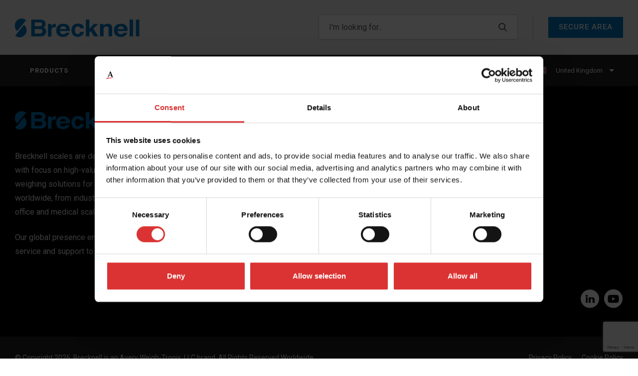

--- FILE ---
content_type: text/html; charset=UTF-8
request_url: https://www.brecknellscales.com/en-gb/blog/resource/6103-2/
body_size: 13845
content:

<!DOCTYPE html>
<html lang="en-US">
<head>
    <meta charset="UTF-8">
    <meta name="viewport" content="width=device-width, initial-scale=1, shrink-to-fit=no">
    <meta http-equiv="X-UA-Compatible" content="IE=Edge">
    <link rel="profile" href="http://gmpg.org/xfn/11">
    <!--  -->
            <link rel="icon" type="image/png" href="https://www.brecknellscales.com/en-gb/wp-content/uploads/sites/2/2022/08/Brecknell-Favicon@3x.png" />
        
    <meta name='robots' content='index, follow, max-image-preview:large, max-snippet:-1, max-video-preview:-1' />
	<style>img:is([sizes="auto" i], [sizes^="auto," i]) { contain-intrinsic-size: 3000px 1500px }</style>
	
            <!-- Google Tag Manager -->
            <script>(function(w,d,s,l,i){w[l]=w[l]||[];w[l].push({'gtm.start':
            new Date().getTime(),event:'gtm.js'});var f=d.getElementsByTagName(s)[0],
            j=d.createElement(s),dl=l!='dataLayer'?'&l='+l:'';j.async=true;j.src=
            'https://www.googletagmanager.com/gtm.js?id='+i+dl;f.parentNode.insertBefore(j,f);
            })(window,document,'script','dataLayer','GTM-PZRQQP4');</script>
            <!-- End Google Tag Manager -->
            
            <!-- Google tag (gtag.js) -->
            <script async src="https://www.googletagmanager.com/gtag/js?id=G-ZZ625GH0MM"></script>
            
            <script>
            window.dataLayer = window.dataLayer || [];
            function gtag(){dataLayer.push(arguments);}
            gtag('js', new Date());

            gtag('config', 'G-ZZ625GH0MM');
            </script>
            
	<!-- This site is optimized with the Yoast SEO Premium plugin v19.1 (Yoast SEO v20.13) - https://yoast.com/wordpress/plugins/seo/ -->
	<title>6103 - Brecknell</title>
	<link rel="canonical" href="https://www.brecknellscales.com/en-gb/blog/resource/6103-2/" />
	<meta property="og:locale" content="en_US" />
	<meta property="og:type" content="article" />
	<meta property="og:title" content="6103" />
	<meta property="og:url" content="https://www.brecknellscales.com/en-gb/blog/resource/6103-2/" />
	<meta property="og:site_name" content="United Kingdom" />
	<meta name="twitter:card" content="summary_large_image" />
	<script type="application/ld+json" class="yoast-schema-graph">{"@context":"https://schema.org","@graph":[{"@type":"WebPage","@id":"https://www.brecknellscales.com/en-gb/blog/resource/6103-2/","url":"https://www.brecknellscales.com/en-gb/blog/resource/6103-2/","name":"6103 - Brecknell","isPartOf":{"@id":"https://www.brecknellscales.com/en-gb/#website"},"datePublished":"2022-09-13T19:55:31+00:00","dateModified":"2022-09-13T19:55:31+00:00","breadcrumb":{"@id":"https://www.brecknellscales.com/en-gb/blog/resource/6103-2/#breadcrumb"},"inLanguage":"en-US","potentialAction":[{"@type":"ReadAction","target":["https://www.brecknellscales.com/en-gb/blog/resource/6103-2/"]}]},{"@type":"BreadcrumbList","@id":"https://www.brecknellscales.com/en-gb/blog/resource/6103-2/#breadcrumb","itemListElement":[{"@type":"ListItem","position":1,"name":"Home","item":"https://www.brecknellscales.com/en-gb/"},{"@type":"ListItem","position":2,"name":"Resources","item":"https://www.brecknellscales.com/en-gb/blog/resource/"},{"@type":"ListItem","position":3,"name":"6103"}]},{"@type":"WebSite","@id":"https://www.brecknellscales.com/en-gb/#website","url":"https://www.brecknellscales.com/en-gb/","name":"United Kingdom","description":"Just another WordPress site","potentialAction":[{"@type":"SearchAction","target":{"@type":"EntryPoint","urlTemplate":"https://www.brecknellscales.com/en-gb/?s={search_term_string}"},"query-input":"required name=search_term_string"}],"inLanguage":"en-US"}]}</script>
	<!-- / Yoast SEO Premium plugin. -->


<link rel='dns-prefetch' href='//cdnjs.cloudflare.com' />
<link rel="alternate" type="application/rss+xml" title="United Kingdom &raquo; Feed" href="https://www.brecknellscales.com/en-gb/feed/" />
<link rel="alternate" type="application/rss+xml" title="United Kingdom &raquo; Comments Feed" href="https://www.brecknellscales.com/en-gb/comments/feed/" />
<script type="text/javascript">
/* <![CDATA[ */
window._wpemojiSettings = {"baseUrl":"https:\/\/s.w.org\/images\/core\/emoji\/16.0.1\/72x72\/","ext":".png","svgUrl":"https:\/\/s.w.org\/images\/core\/emoji\/16.0.1\/svg\/","svgExt":".svg","source":{"concatemoji":"https:\/\/www.brecknellscales.com\/en-gb\/wp-includes\/js\/wp-emoji-release.min.js?ver=6.8.3"}};
/*! This file is auto-generated */
!function(s,n){var o,i,e;function c(e){try{var t={supportTests:e,timestamp:(new Date).valueOf()};sessionStorage.setItem(o,JSON.stringify(t))}catch(e){}}function p(e,t,n){e.clearRect(0,0,e.canvas.width,e.canvas.height),e.fillText(t,0,0);var t=new Uint32Array(e.getImageData(0,0,e.canvas.width,e.canvas.height).data),a=(e.clearRect(0,0,e.canvas.width,e.canvas.height),e.fillText(n,0,0),new Uint32Array(e.getImageData(0,0,e.canvas.width,e.canvas.height).data));return t.every(function(e,t){return e===a[t]})}function u(e,t){e.clearRect(0,0,e.canvas.width,e.canvas.height),e.fillText(t,0,0);for(var n=e.getImageData(16,16,1,1),a=0;a<n.data.length;a++)if(0!==n.data[a])return!1;return!0}function f(e,t,n,a){switch(t){case"flag":return n(e,"\ud83c\udff3\ufe0f\u200d\u26a7\ufe0f","\ud83c\udff3\ufe0f\u200b\u26a7\ufe0f")?!1:!n(e,"\ud83c\udde8\ud83c\uddf6","\ud83c\udde8\u200b\ud83c\uddf6")&&!n(e,"\ud83c\udff4\udb40\udc67\udb40\udc62\udb40\udc65\udb40\udc6e\udb40\udc67\udb40\udc7f","\ud83c\udff4\u200b\udb40\udc67\u200b\udb40\udc62\u200b\udb40\udc65\u200b\udb40\udc6e\u200b\udb40\udc67\u200b\udb40\udc7f");case"emoji":return!a(e,"\ud83e\udedf")}return!1}function g(e,t,n,a){var r="undefined"!=typeof WorkerGlobalScope&&self instanceof WorkerGlobalScope?new OffscreenCanvas(300,150):s.createElement("canvas"),o=r.getContext("2d",{willReadFrequently:!0}),i=(o.textBaseline="top",o.font="600 32px Arial",{});return e.forEach(function(e){i[e]=t(o,e,n,a)}),i}function t(e){var t=s.createElement("script");t.src=e,t.defer=!0,s.head.appendChild(t)}"undefined"!=typeof Promise&&(o="wpEmojiSettingsSupports",i=["flag","emoji"],n.supports={everything:!0,everythingExceptFlag:!0},e=new Promise(function(e){s.addEventListener("DOMContentLoaded",e,{once:!0})}),new Promise(function(t){var n=function(){try{var e=JSON.parse(sessionStorage.getItem(o));if("object"==typeof e&&"number"==typeof e.timestamp&&(new Date).valueOf()<e.timestamp+604800&&"object"==typeof e.supportTests)return e.supportTests}catch(e){}return null}();if(!n){if("undefined"!=typeof Worker&&"undefined"!=typeof OffscreenCanvas&&"undefined"!=typeof URL&&URL.createObjectURL&&"undefined"!=typeof Blob)try{var e="postMessage("+g.toString()+"("+[JSON.stringify(i),f.toString(),p.toString(),u.toString()].join(",")+"));",a=new Blob([e],{type:"text/javascript"}),r=new Worker(URL.createObjectURL(a),{name:"wpTestEmojiSupports"});return void(r.onmessage=function(e){c(n=e.data),r.terminate(),t(n)})}catch(e){}c(n=g(i,f,p,u))}t(n)}).then(function(e){for(var t in e)n.supports[t]=e[t],n.supports.everything=n.supports.everything&&n.supports[t],"flag"!==t&&(n.supports.everythingExceptFlag=n.supports.everythingExceptFlag&&n.supports[t]);n.supports.everythingExceptFlag=n.supports.everythingExceptFlag&&!n.supports.flag,n.DOMReady=!1,n.readyCallback=function(){n.DOMReady=!0}}).then(function(){return e}).then(function(){var e;n.supports.everything||(n.readyCallback(),(e=n.source||{}).concatemoji?t(e.concatemoji):e.wpemoji&&e.twemoji&&(t(e.twemoji),t(e.wpemoji)))}))}((window,document),window._wpemojiSettings);
/* ]]> */
</script>
<style id='wp-emoji-styles-inline-css' type='text/css'>

	img.wp-smiley, img.emoji {
		display: inline !important;
		border: none !important;
		box-shadow: none !important;
		height: 1em !important;
		width: 1em !important;
		margin: 0 0.07em !important;
		vertical-align: -0.1em !important;
		background: none !important;
		padding: 0 !important;
	}
</style>
<link rel='stylesheet' id='wp-block-library-css' href='https://www.brecknellscales.com/en-gb/wp-includes/css/dist/block-library/style.min.css?ver=6.8.3' type='text/css' media='all' />
<style id='classic-theme-styles-inline-css' type='text/css'>
/*! This file is auto-generated */
.wp-block-button__link{color:#fff;background-color:#32373c;border-radius:9999px;box-shadow:none;text-decoration:none;padding:calc(.667em + 2px) calc(1.333em + 2px);font-size:1.125em}.wp-block-file__button{background:#32373c;color:#fff;text-decoration:none}
</style>
<link rel='stylesheet' id='wc-blocks-style-css' href='https://www.brecknellscales.com/en-gb/wp-content/plugins/woocommerce/packages/woocommerce-blocks/build/wc-blocks.css?ver=10.6.5' type='text/css' media='all' />
<link rel='stylesheet' id='wc-blocks-style-active-filters-css' href='https://www.brecknellscales.com/en-gb/wp-content/plugins/woocommerce/packages/woocommerce-blocks/build/active-filters.css?ver=10.6.5' type='text/css' media='all' />
<link rel='stylesheet' id='wc-blocks-style-add-to-cart-form-css' href='https://www.brecknellscales.com/en-gb/wp-content/plugins/woocommerce/packages/woocommerce-blocks/build/add-to-cart-form.css?ver=10.6.5' type='text/css' media='all' />
<link rel='stylesheet' id='wc-blocks-packages-style-css' href='https://www.brecknellscales.com/en-gb/wp-content/plugins/woocommerce/packages/woocommerce-blocks/build/packages-style.css?ver=10.6.5' type='text/css' media='all' />
<link rel='stylesheet' id='wc-blocks-style-all-products-css' href='https://www.brecknellscales.com/en-gb/wp-content/plugins/woocommerce/packages/woocommerce-blocks/build/all-products.css?ver=10.6.5' type='text/css' media='all' />
<link rel='stylesheet' id='wc-blocks-style-all-reviews-css' href='https://www.brecknellscales.com/en-gb/wp-content/plugins/woocommerce/packages/woocommerce-blocks/build/all-reviews.css?ver=10.6.5' type='text/css' media='all' />
<link rel='stylesheet' id='wc-blocks-style-attribute-filter-css' href='https://www.brecknellscales.com/en-gb/wp-content/plugins/woocommerce/packages/woocommerce-blocks/build/attribute-filter.css?ver=10.6.5' type='text/css' media='all' />
<link rel='stylesheet' id='wc-blocks-style-breadcrumbs-css' href='https://www.brecknellscales.com/en-gb/wp-content/plugins/woocommerce/packages/woocommerce-blocks/build/breadcrumbs.css?ver=10.6.5' type='text/css' media='all' />
<link rel='stylesheet' id='wc-blocks-style-catalog-sorting-css' href='https://www.brecknellscales.com/en-gb/wp-content/plugins/woocommerce/packages/woocommerce-blocks/build/catalog-sorting.css?ver=10.6.5' type='text/css' media='all' />
<link rel='stylesheet' id='wc-blocks-style-customer-account-css' href='https://www.brecknellscales.com/en-gb/wp-content/plugins/woocommerce/packages/woocommerce-blocks/build/customer-account.css?ver=10.6.5' type='text/css' media='all' />
<link rel='stylesheet' id='wc-blocks-style-featured-category-css' href='https://www.brecknellscales.com/en-gb/wp-content/plugins/woocommerce/packages/woocommerce-blocks/build/featured-category.css?ver=10.6.5' type='text/css' media='all' />
<link rel='stylesheet' id='wc-blocks-style-featured-product-css' href='https://www.brecknellscales.com/en-gb/wp-content/plugins/woocommerce/packages/woocommerce-blocks/build/featured-product.css?ver=10.6.5' type='text/css' media='all' />
<link rel='stylesheet' id='wc-blocks-style-mini-cart-css' href='https://www.brecknellscales.com/en-gb/wp-content/plugins/woocommerce/packages/woocommerce-blocks/build/mini-cart.css?ver=10.6.5' type='text/css' media='all' />
<link rel='stylesheet' id='wc-blocks-style-price-filter-css' href='https://www.brecknellscales.com/en-gb/wp-content/plugins/woocommerce/packages/woocommerce-blocks/build/price-filter.css?ver=10.6.5' type='text/css' media='all' />
<link rel='stylesheet' id='wc-blocks-style-product-add-to-cart-css' href='https://www.brecknellscales.com/en-gb/wp-content/plugins/woocommerce/packages/woocommerce-blocks/build/product-add-to-cart.css?ver=10.6.5' type='text/css' media='all' />
<link rel='stylesheet' id='wc-blocks-style-product-button-css' href='https://www.brecknellscales.com/en-gb/wp-content/plugins/woocommerce/packages/woocommerce-blocks/build/product-button.css?ver=10.6.5' type='text/css' media='all' />
<link rel='stylesheet' id='wc-blocks-style-product-categories-css' href='https://www.brecknellscales.com/en-gb/wp-content/plugins/woocommerce/packages/woocommerce-blocks/build/product-categories.css?ver=10.6.5' type='text/css' media='all' />
<link rel='stylesheet' id='wc-blocks-style-product-image-css' href='https://www.brecknellscales.com/en-gb/wp-content/plugins/woocommerce/packages/woocommerce-blocks/build/product-image.css?ver=10.6.5' type='text/css' media='all' />
<link rel='stylesheet' id='wc-blocks-style-product-image-gallery-css' href='https://www.brecknellscales.com/en-gb/wp-content/plugins/woocommerce/packages/woocommerce-blocks/build/product-image-gallery.css?ver=10.6.5' type='text/css' media='all' />
<link rel='stylesheet' id='wc-blocks-style-product-query-css' href='https://www.brecknellscales.com/en-gb/wp-content/plugins/woocommerce/packages/woocommerce-blocks/build/product-query.css?ver=10.6.5' type='text/css' media='all' />
<link rel='stylesheet' id='wc-blocks-style-product-results-count-css' href='https://www.brecknellscales.com/en-gb/wp-content/plugins/woocommerce/packages/woocommerce-blocks/build/product-results-count.css?ver=10.6.5' type='text/css' media='all' />
<link rel='stylesheet' id='wc-blocks-style-product-reviews-css' href='https://www.brecknellscales.com/en-gb/wp-content/plugins/woocommerce/packages/woocommerce-blocks/build/product-reviews.css?ver=10.6.5' type='text/css' media='all' />
<link rel='stylesheet' id='wc-blocks-style-product-sale-badge-css' href='https://www.brecknellscales.com/en-gb/wp-content/plugins/woocommerce/packages/woocommerce-blocks/build/product-sale-badge.css?ver=10.6.5' type='text/css' media='all' />
<link rel='stylesheet' id='wc-blocks-style-product-search-css' href='https://www.brecknellscales.com/en-gb/wp-content/plugins/woocommerce/packages/woocommerce-blocks/build/product-search.css?ver=10.6.5' type='text/css' media='all' />
<link rel='stylesheet' id='wc-blocks-style-product-sku-css' href='https://www.brecknellscales.com/en-gb/wp-content/plugins/woocommerce/packages/woocommerce-blocks/build/product-sku.css?ver=10.6.5' type='text/css' media='all' />
<link rel='stylesheet' id='wc-blocks-style-product-stock-indicator-css' href='https://www.brecknellscales.com/en-gb/wp-content/plugins/woocommerce/packages/woocommerce-blocks/build/product-stock-indicator.css?ver=10.6.5' type='text/css' media='all' />
<link rel='stylesheet' id='wc-blocks-style-product-summary-css' href='https://www.brecknellscales.com/en-gb/wp-content/plugins/woocommerce/packages/woocommerce-blocks/build/product-summary.css?ver=10.6.5' type='text/css' media='all' />
<link rel='stylesheet' id='wc-blocks-style-product-title-css' href='https://www.brecknellscales.com/en-gb/wp-content/plugins/woocommerce/packages/woocommerce-blocks/build/product-title.css?ver=10.6.5' type='text/css' media='all' />
<link rel='stylesheet' id='wc-blocks-style-rating-filter-css' href='https://www.brecknellscales.com/en-gb/wp-content/plugins/woocommerce/packages/woocommerce-blocks/build/rating-filter.css?ver=10.6.5' type='text/css' media='all' />
<link rel='stylesheet' id='wc-blocks-style-reviews-by-category-css' href='https://www.brecknellscales.com/en-gb/wp-content/plugins/woocommerce/packages/woocommerce-blocks/build/reviews-by-category.css?ver=10.6.5' type='text/css' media='all' />
<link rel='stylesheet' id='wc-blocks-style-reviews-by-product-css' href='https://www.brecknellscales.com/en-gb/wp-content/plugins/woocommerce/packages/woocommerce-blocks/build/reviews-by-product.css?ver=10.6.5' type='text/css' media='all' />
<link rel='stylesheet' id='wc-blocks-style-product-details-css' href='https://www.brecknellscales.com/en-gb/wp-content/plugins/woocommerce/packages/woocommerce-blocks/build/product-details.css?ver=10.6.5' type='text/css' media='all' />
<link rel='stylesheet' id='wc-blocks-style-single-product-css' href='https://www.brecknellscales.com/en-gb/wp-content/plugins/woocommerce/packages/woocommerce-blocks/build/single-product.css?ver=10.6.5' type='text/css' media='all' />
<link rel='stylesheet' id='wc-blocks-style-stock-filter-css' href='https://www.brecknellscales.com/en-gb/wp-content/plugins/woocommerce/packages/woocommerce-blocks/build/stock-filter.css?ver=10.6.5' type='text/css' media='all' />
<link rel='stylesheet' id='wc-blocks-style-cart-css' href='https://www.brecknellscales.com/en-gb/wp-content/plugins/woocommerce/packages/woocommerce-blocks/build/cart.css?ver=10.6.5' type='text/css' media='all' />
<link rel='stylesheet' id='wc-blocks-style-checkout-css' href='https://www.brecknellscales.com/en-gb/wp-content/plugins/woocommerce/packages/woocommerce-blocks/build/checkout.css?ver=10.6.5' type='text/css' media='all' />
<link rel='stylesheet' id='wc-blocks-style-mini-cart-contents-css' href='https://www.brecknellscales.com/en-gb/wp-content/plugins/woocommerce/packages/woocommerce-blocks/build/mini-cart-contents.css?ver=10.6.5' type='text/css' media='all' />
<style id='global-styles-inline-css' type='text/css'>
:root{--wp--preset--aspect-ratio--square: 1;--wp--preset--aspect-ratio--4-3: 4/3;--wp--preset--aspect-ratio--3-4: 3/4;--wp--preset--aspect-ratio--3-2: 3/2;--wp--preset--aspect-ratio--2-3: 2/3;--wp--preset--aspect-ratio--16-9: 16/9;--wp--preset--aspect-ratio--9-16: 9/16;--wp--preset--color--black: #000000;--wp--preset--color--cyan-bluish-gray: #abb8c3;--wp--preset--color--white: #ffffff;--wp--preset--color--pale-pink: #f78da7;--wp--preset--color--vivid-red: #cf2e2e;--wp--preset--color--luminous-vivid-orange: #ff6900;--wp--preset--color--luminous-vivid-amber: #fcb900;--wp--preset--color--light-green-cyan: #7bdcb5;--wp--preset--color--vivid-green-cyan: #00d084;--wp--preset--color--pale-cyan-blue: #8ed1fc;--wp--preset--color--vivid-cyan-blue: #0693e3;--wp--preset--color--vivid-purple: #9b51e0;--wp--preset--gradient--vivid-cyan-blue-to-vivid-purple: linear-gradient(135deg,rgba(6,147,227,1) 0%,rgb(155,81,224) 100%);--wp--preset--gradient--light-green-cyan-to-vivid-green-cyan: linear-gradient(135deg,rgb(122,220,180) 0%,rgb(0,208,130) 100%);--wp--preset--gradient--luminous-vivid-amber-to-luminous-vivid-orange: linear-gradient(135deg,rgba(252,185,0,1) 0%,rgba(255,105,0,1) 100%);--wp--preset--gradient--luminous-vivid-orange-to-vivid-red: linear-gradient(135deg,rgba(255,105,0,1) 0%,rgb(207,46,46) 100%);--wp--preset--gradient--very-light-gray-to-cyan-bluish-gray: linear-gradient(135deg,rgb(238,238,238) 0%,rgb(169,184,195) 100%);--wp--preset--gradient--cool-to-warm-spectrum: linear-gradient(135deg,rgb(74,234,220) 0%,rgb(151,120,209) 20%,rgb(207,42,186) 40%,rgb(238,44,130) 60%,rgb(251,105,98) 80%,rgb(254,248,76) 100%);--wp--preset--gradient--blush-light-purple: linear-gradient(135deg,rgb(255,206,236) 0%,rgb(152,150,240) 100%);--wp--preset--gradient--blush-bordeaux: linear-gradient(135deg,rgb(254,205,165) 0%,rgb(254,45,45) 50%,rgb(107,0,62) 100%);--wp--preset--gradient--luminous-dusk: linear-gradient(135deg,rgb(255,203,112) 0%,rgb(199,81,192) 50%,rgb(65,88,208) 100%);--wp--preset--gradient--pale-ocean: linear-gradient(135deg,rgb(255,245,203) 0%,rgb(182,227,212) 50%,rgb(51,167,181) 100%);--wp--preset--gradient--electric-grass: linear-gradient(135deg,rgb(202,248,128) 0%,rgb(113,206,126) 100%);--wp--preset--gradient--midnight: linear-gradient(135deg,rgb(2,3,129) 0%,rgb(40,116,252) 100%);--wp--preset--font-size--small: 13px;--wp--preset--font-size--medium: 20px;--wp--preset--font-size--large: 36px;--wp--preset--font-size--x-large: 42px;--wp--preset--spacing--20: 0.44rem;--wp--preset--spacing--30: 0.67rem;--wp--preset--spacing--40: 1rem;--wp--preset--spacing--50: 1.5rem;--wp--preset--spacing--60: 2.25rem;--wp--preset--spacing--70: 3.38rem;--wp--preset--spacing--80: 5.06rem;--wp--preset--shadow--natural: 6px 6px 9px rgba(0, 0, 0, 0.2);--wp--preset--shadow--deep: 12px 12px 50px rgba(0, 0, 0, 0.4);--wp--preset--shadow--sharp: 6px 6px 0px rgba(0, 0, 0, 0.2);--wp--preset--shadow--outlined: 6px 6px 0px -3px rgba(255, 255, 255, 1), 6px 6px rgba(0, 0, 0, 1);--wp--preset--shadow--crisp: 6px 6px 0px rgba(0, 0, 0, 1);}:where(.is-layout-flex){gap: 0.5em;}:where(.is-layout-grid){gap: 0.5em;}body .is-layout-flex{display: flex;}.is-layout-flex{flex-wrap: wrap;align-items: center;}.is-layout-flex > :is(*, div){margin: 0;}body .is-layout-grid{display: grid;}.is-layout-grid > :is(*, div){margin: 0;}:where(.wp-block-columns.is-layout-flex){gap: 2em;}:where(.wp-block-columns.is-layout-grid){gap: 2em;}:where(.wp-block-post-template.is-layout-flex){gap: 1.25em;}:where(.wp-block-post-template.is-layout-grid){gap: 1.25em;}.has-black-color{color: var(--wp--preset--color--black) !important;}.has-cyan-bluish-gray-color{color: var(--wp--preset--color--cyan-bluish-gray) !important;}.has-white-color{color: var(--wp--preset--color--white) !important;}.has-pale-pink-color{color: var(--wp--preset--color--pale-pink) !important;}.has-vivid-red-color{color: var(--wp--preset--color--vivid-red) !important;}.has-luminous-vivid-orange-color{color: var(--wp--preset--color--luminous-vivid-orange) !important;}.has-luminous-vivid-amber-color{color: var(--wp--preset--color--luminous-vivid-amber) !important;}.has-light-green-cyan-color{color: var(--wp--preset--color--light-green-cyan) !important;}.has-vivid-green-cyan-color{color: var(--wp--preset--color--vivid-green-cyan) !important;}.has-pale-cyan-blue-color{color: var(--wp--preset--color--pale-cyan-blue) !important;}.has-vivid-cyan-blue-color{color: var(--wp--preset--color--vivid-cyan-blue) !important;}.has-vivid-purple-color{color: var(--wp--preset--color--vivid-purple) !important;}.has-black-background-color{background-color: var(--wp--preset--color--black) !important;}.has-cyan-bluish-gray-background-color{background-color: var(--wp--preset--color--cyan-bluish-gray) !important;}.has-white-background-color{background-color: var(--wp--preset--color--white) !important;}.has-pale-pink-background-color{background-color: var(--wp--preset--color--pale-pink) !important;}.has-vivid-red-background-color{background-color: var(--wp--preset--color--vivid-red) !important;}.has-luminous-vivid-orange-background-color{background-color: var(--wp--preset--color--luminous-vivid-orange) !important;}.has-luminous-vivid-amber-background-color{background-color: var(--wp--preset--color--luminous-vivid-amber) !important;}.has-light-green-cyan-background-color{background-color: var(--wp--preset--color--light-green-cyan) !important;}.has-vivid-green-cyan-background-color{background-color: var(--wp--preset--color--vivid-green-cyan) !important;}.has-pale-cyan-blue-background-color{background-color: var(--wp--preset--color--pale-cyan-blue) !important;}.has-vivid-cyan-blue-background-color{background-color: var(--wp--preset--color--vivid-cyan-blue) !important;}.has-vivid-purple-background-color{background-color: var(--wp--preset--color--vivid-purple) !important;}.has-black-border-color{border-color: var(--wp--preset--color--black) !important;}.has-cyan-bluish-gray-border-color{border-color: var(--wp--preset--color--cyan-bluish-gray) !important;}.has-white-border-color{border-color: var(--wp--preset--color--white) !important;}.has-pale-pink-border-color{border-color: var(--wp--preset--color--pale-pink) !important;}.has-vivid-red-border-color{border-color: var(--wp--preset--color--vivid-red) !important;}.has-luminous-vivid-orange-border-color{border-color: var(--wp--preset--color--luminous-vivid-orange) !important;}.has-luminous-vivid-amber-border-color{border-color: var(--wp--preset--color--luminous-vivid-amber) !important;}.has-light-green-cyan-border-color{border-color: var(--wp--preset--color--light-green-cyan) !important;}.has-vivid-green-cyan-border-color{border-color: var(--wp--preset--color--vivid-green-cyan) !important;}.has-pale-cyan-blue-border-color{border-color: var(--wp--preset--color--pale-cyan-blue) !important;}.has-vivid-cyan-blue-border-color{border-color: var(--wp--preset--color--vivid-cyan-blue) !important;}.has-vivid-purple-border-color{border-color: var(--wp--preset--color--vivid-purple) !important;}.has-vivid-cyan-blue-to-vivid-purple-gradient-background{background: var(--wp--preset--gradient--vivid-cyan-blue-to-vivid-purple) !important;}.has-light-green-cyan-to-vivid-green-cyan-gradient-background{background: var(--wp--preset--gradient--light-green-cyan-to-vivid-green-cyan) !important;}.has-luminous-vivid-amber-to-luminous-vivid-orange-gradient-background{background: var(--wp--preset--gradient--luminous-vivid-amber-to-luminous-vivid-orange) !important;}.has-luminous-vivid-orange-to-vivid-red-gradient-background{background: var(--wp--preset--gradient--luminous-vivid-orange-to-vivid-red) !important;}.has-very-light-gray-to-cyan-bluish-gray-gradient-background{background: var(--wp--preset--gradient--very-light-gray-to-cyan-bluish-gray) !important;}.has-cool-to-warm-spectrum-gradient-background{background: var(--wp--preset--gradient--cool-to-warm-spectrum) !important;}.has-blush-light-purple-gradient-background{background: var(--wp--preset--gradient--blush-light-purple) !important;}.has-blush-bordeaux-gradient-background{background: var(--wp--preset--gradient--blush-bordeaux) !important;}.has-luminous-dusk-gradient-background{background: var(--wp--preset--gradient--luminous-dusk) !important;}.has-pale-ocean-gradient-background{background: var(--wp--preset--gradient--pale-ocean) !important;}.has-electric-grass-gradient-background{background: var(--wp--preset--gradient--electric-grass) !important;}.has-midnight-gradient-background{background: var(--wp--preset--gradient--midnight) !important;}.has-small-font-size{font-size: var(--wp--preset--font-size--small) !important;}.has-medium-font-size{font-size: var(--wp--preset--font-size--medium) !important;}.has-large-font-size{font-size: var(--wp--preset--font-size--large) !important;}.has-x-large-font-size{font-size: var(--wp--preset--font-size--x-large) !important;}
:where(.wp-block-post-template.is-layout-flex){gap: 1.25em;}:where(.wp-block-post-template.is-layout-grid){gap: 1.25em;}
:where(.wp-block-columns.is-layout-flex){gap: 2em;}:where(.wp-block-columns.is-layout-grid){gap: 2em;}
:root :where(.wp-block-pullquote){font-size: 1.5em;line-height: 1.6;}
</style>
<link rel='stylesheet' id='woocommerce-layout-css' href='https://www.brecknellscales.com/en-gb/wp-content/plugins/woocommerce/assets/css/woocommerce-layout.css?ver=8.0.1' type='text/css' media='all' />
<link rel='stylesheet' id='woocommerce-smallscreen-css' href='https://www.brecknellscales.com/en-gb/wp-content/plugins/woocommerce/assets/css/woocommerce-smallscreen.css?ver=8.0.1' type='text/css' media='only screen and (max-width: 768px)' />
<link rel='stylesheet' id='woocommerce-general-css' href='https://www.brecknellscales.com/en-gb/wp-content/plugins/woocommerce/assets/css/woocommerce.css?ver=8.0.1' type='text/css' media='all' />
<style id='woocommerce-inline-inline-css' type='text/css'>
.woocommerce form .form-row .required { visibility: visible; }
</style>
<link rel='stylesheet' id='wpsl-styles-css' href='https://www.brecknellscales.com/en-gb/wp-content/plugins/wp-store-locator/css/styles.min.css?ver=2.2.240' type='text/css' media='all' />
<link rel='stylesheet' id='uxably-css' href='https://www.brecknellscales.com/en-gb/wp-content/themes/avery-weigh-tronix/build/css/theme.min.css?ver=6fee43e52c85b10143dbfb9f33267a0d' type='text/css' media='all' />
<link rel='stylesheet' id='tiny-slider-css-css' href='https://cdnjs.cloudflare.com/ajax/libs/tiny-slider/2.9.4/tiny-slider.min.css?ver=2.9.4' type='text/css' media='all' />
<script type="text/javascript" id="jquery-core-js-extra">
/* <![CDATA[ */
var posts = {"ajaxurl":"https:\/\/www.brecknellscales.com\/en-gb\/wp-admin\/admin-ajax.php"};
/* ]]> */
</script>
<script type="text/javascript" src="https://www.brecknellscales.com/en-gb/wp-includes/js/jquery/jquery.min.js?ver=3.7.1" id="jquery-core-js"></script>
<script type="text/javascript" src="https://www.brecknellscales.com/en-gb/wp-includes/js/jquery/jquery-migrate.min.js?ver=3.4.1" id="jquery-migrate-js"></script>
<link rel="https://api.w.org/" href="https://www.brecknellscales.com/en-gb/wp-json/" /><link rel="EditURI" type="application/rsd+xml" title="RSD" href="https://www.brecknellscales.com/en-gb/xmlrpc.php?rsd" />
<link rel='shortlink' href='https://www.brecknellscales.com/en-gb/?p=11398' />
<link rel="alternate" title="oEmbed (JSON)" type="application/json+oembed" href="https://www.brecknellscales.com/en-gb/wp-json/oembed/1.0/embed?url=https%3A%2F%2Fwww.brecknellscales.com%2Fen-gb%2Fblog%2Fresource%2F6103-2%2F" />
<link rel="alternate" title="oEmbed (XML)" type="text/xml+oembed" href="https://www.brecknellscales.com/en-gb/wp-json/oembed/1.0/embed?url=https%3A%2F%2Fwww.brecknellscales.com%2Fen-gb%2Fblog%2Fresource%2F6103-2%2F&#038;format=xml" />
	<noscript><style>.woocommerce-product-gallery{ opacity: 1 !important; }</style></noscript>
	    <script src="https://maps.googleapis.com/maps/api/geocode/json?address=1600+Amphitheatre+Parkway,+Mountain+View,+CA&key=AIzaSyB_R8PoNpNbXkoLkgwEklZeCrJULLEjRrI"></script>
</head>

<body class="wp-singular resource-template-default single single-resource postid-11398 wp-embed-responsive wp-theme-avery-weigh-tronix theme-avery-weigh-tronix woocommerce-no-js" data-the-bid="2">

            <!-- Google Tag Manager (noscript) -->
            <noscript><iframe src="https://www.googletagmanager.com/ns.html?id=GTM-PZRQQP4"
            height="0" width="0" style="display:none;visibility:hidden"></iframe></noscript>
            <!-- End Google Tag Manager (noscript) -->
            
<header id="masthead" class="header" role="banner">

    <nav class="header__brandbar navbar navbar-expand-lg navbar-light">
        <div class="container">
            <a class="header__brand navbar-brand" href="https://www.brecknellscales.com/en-gb">
                                    <img class="img-fluid" src="https://www.brecknellscales.com/en-gb/wp-content/uploads/sites/2/2022/08/brecknell-logo-blue.png" alt=""> 
                            </a>
            <div class="header__utility">
                <div class="header__search">
                    <form id="searchform" class="searchform" role="search" method="get" action="https://www.brecknellscales.com/en-gb">
    <div class="input-group">
        <input class="searchform__input form-control" 
            type="text"
            placeholder="I'm looking for..."
            value="" name="s"
            title="Search for:"
            aria-describedby="search"/>
        <div class="input-group-append">
            <button class="searchform__icon input-group-text">
                <i class="icon icon-search"></i>
            </button>
        </div>
    </div>
</form>
                </div>
                <div class="header__secure">
                    <a href="https://www.brecknellscales.com/en-gb/wp-login.php?redirect_to=https%3A%2F%2Fwww.brecknellscales.com%2Fen-gb%2Fsecure-area%2Fhome" class="btn btn-primary">
                        Secure Area                    </a>
                </div>
                <button class="header__search-toggle" data-toggle="modal" data-target="#searchModal">
                    <i class="icon icon-search"></i>
                </button>
                <button id="nav-toggle" class="header__main-menu-toggle navbar-toggler">
                    <span class="header__toggle-icon navbar-toggler-icon"></span>
                </button>
            </div>
        </div>
    </nav>

    
    <nav class="awtx-menu-pair nav-main">
        <div class="container">
            <ul id="awtx-main-menu" class="awtx-drop-down-menu nav-main__list"><li class="menu-item menu-item-type-post_type menu-item-object-page menu-item-has-children has-ten-plus-kids"><a href="https://www.brecknellscales.com/en-gb/products/">Products</a><ul class="level-1" role="menu"><li class="menu-item menu-item-type-post_type menu-item-object-page"><a href="https://www.brecknellscales.com/en-gb/products/">Products</a><li class="menu-item menu-item-type-taxonomy menu-item-object-product_cat menu-item-has-children"><a href="https://www.brecknellscales.com/en-gb/product-category/animal-weighing/">Animal Weighing</a><ul class="level-2" role="menu"><li class="hide-desktop-nav menu-item menu-item-type-taxonomy menu-item-object-product_cat"><a href="https://www.brecknellscales.com/en-gb/product-category/animal-weighing/">All Animal Weighing</a><li class="menu-item menu-item-type-post_type menu-item-object-product"><a href="https://www.brecknellscales.com/en-gb/products/animal-weighing/electrosamson/">ElectroSamson</a><li class="menu-item menu-item-type-post_type menu-item-object-product"><a href="https://www.brecknellscales.com/en-gb/products/animal-weighing/mbs-series/">MBS Series</a><li class="menu-item menu-item-type-post_type menu-item-object-product"><a href="https://www.brecknellscales.com/en-gb/products/animal-weighing/ps1000-portable-floor-scale/">PS1000 Portable Floor Scale</a><li class="menu-item menu-item-type-post_type menu-item-object-product"><a href="https://www.brecknellscales.com/en-gb/products/animal-weighing/ps2000-portable-floor-scale/">PS2000 Portable Floor Scale</a><li class="menu-item menu-item-type-post_type menu-item-object-product"><a href="https://www.brecknellscales.com/en-gb/products/postal-mail-shipping-scales/ps3000-lcd-heavy-duty-veterinary-floor-scale/">PS3000-LCD Heavy Duty / Veterinary Floor Scale</a><li class="menu-item menu-item-type-post_type menu-item-object-product"><a href="https://www.brecknellscales.com/en-gb/products/animal-weighing/veterinary-scale-ws300/">Veterinary Scale (WS300)</a><li class="menu-item menu-item-type-post_type menu-item-object-product"><a href="https://www.brecknellscales.com/en-gb/products/postal-mail-shipping-scales/ws15-ws60-ws120/">WS15 / WS60 / WS120</a><li class="menu-item menu-item-type-post_type menu-item-object-product"><a href="https://www.brecknellscales.com/en-gb/products/checkweighers/zm110-bsl-base/">ZM110 + BSL Base</a>	</ul>
<li class="menu-item menu-item-type-taxonomy menu-item-object-product_cat menu-item-has-children"><a href="https://www.brecknellscales.com/en-gb/product-category/balances/">Balances</a><ul class="level-2" role="menu"><li class="hide-desktop-nav menu-item menu-item-type-taxonomy menu-item-object-product_cat"><a href="https://www.brecknellscales.com/en-gb/product-category/balances/">All Balances</a><li class="menu-item menu-item-type-post_type menu-item-object-product"><a href="https://www.brecknellscales.com/en-gb/products/postal-mail-shipping-scales/311/">311</a><li class="menu-item menu-item-type-post_type menu-item-object-product"><a href="https://www.brecknellscales.com/en-gb/products/balances/6030/">6030</a><li class="menu-item menu-item-type-post_type menu-item-object-product"><a href="https://www.brecknellscales.com/en-gb/products/balances/epb-series/">EPB Series</a><li class="menu-item menu-item-type-post_type menu-item-object-product"><a href="https://www.brecknellscales.com/en-gb/products/animal-weighing/mbs-series/">MBS Series</a>	</ul>
<li class="menu-item menu-item-type-taxonomy menu-item-object-product_cat menu-item-has-children has-ten-plus-kids"><a href="https://www.brecknellscales.com/en-gb/product-category/bench-scales/">Bench Scales</a><ul class="level-2" role="menu"><li class="hide-desktop-nav menu-item menu-item-type-taxonomy menu-item-object-product_cat"><a href="https://www.brecknellscales.com/en-gb/product-category/bench-scales/">All Bench Scales</a><li class="menu-item menu-item-type-post_type menu-item-object-product"><a href="https://www.brecknellscales.com/en-gb/products/portion-control-scales/405-lcd/">405-LCD</a><li class="menu-item menu-item-type-post_type menu-item-object-product"><a href="https://www.brecknellscales.com/en-gb/products/balances/6030/">6030</a><li class="menu-item menu-item-type-post_type menu-item-object-product"><a href="https://www.brecknellscales.com/en-gb/products/checkweighers/6700u-series-usb/">6700U Series (USB)</a><li class="menu-item menu-item-type-post_type menu-item-object-product"><a href="https://www.brecknellscales.com/en-gb/products/counting-scales/b140/">B140</a><li class="menu-item menu-item-type-post_type menu-item-object-product"><a href="https://www.brecknellscales.com/en-gb/products/checkweighers/c3236/">C3236</a><li class="menu-item menu-item-type-post_type menu-item-object-product"><a href="https://www.brecknellscales.com/en-gb/products/counting-scales/cc-804/">CC-804</a><li class="menu-item menu-item-type-post_type menu-item-object-product"><a href="https://www.brecknellscales.com/en-gb/products/postal-mail-shipping-scales/gp100-usb-gp250-usb/">GP100 USB/GP250 USB</a><li class="menu-item menu-item-type-post_type menu-item-object-product"><a href="https://www.brecknellscales.com/en-gb/products/animal-weighing/mbs-series/">MBS Series</a><li class="menu-item menu-item-type-post_type menu-item-object-product"><a href="https://www.brecknellscales.com/en-gb/products/postal-mail-shipping-scales/ps-slimline-series/">PS Slimline Series</a><li class="menu-item menu-item-type-post_type menu-item-object-product"><a href="https://www.brecknellscales.com/en-gb/products/postal-mail-shipping-scales/ws15-ws60-ws120/">WS15 / WS60 / WS120</a><li class="menu-item menu-item-type-post_type menu-item-object-product"><a href="https://www.brecknellscales.com/en-gb/products/postal-mail-shipping-scales/ws300-platform-scales/">WS300 Platform Scales</a><li class="menu-item menu-item-type-post_type menu-item-object-product"><a href="https://www.brecknellscales.com/en-gb/products/checkweighers/zm110-bsl-base/">ZM110 + BSL Base</a>	</ul>
<li class="menu-item menu-item-type-taxonomy menu-item-object-product_cat menu-item-has-children"><a href="https://www.brecknellscales.com/en-gb/product-category/checkweighers/">Checkweighers</a><ul class="level-2" role="menu"><li class="hide-desktop-nav menu-item menu-item-type-taxonomy menu-item-object-product_cat"><a href="https://www.brecknellscales.com/en-gb/product-category/checkweighers/">Checkweighers</a><li class="menu-item menu-item-type-post_type menu-item-object-product"><a href="https://www.brecknellscales.com/en-gb/products/checkweighers/6700u-series-usb/">6700U Series (USB)</a><li class="menu-item menu-item-type-post_type menu-item-object-product"><a href="https://www.brecknellscales.com/en-gb/products/checkweighers/c3236/">C3236</a><li class="menu-item menu-item-type-post_type menu-item-object-product"><a href="https://www.brecknellscales.com/en-gb/products/checkweighers/zm110-bsl-base/">ZM110 + BSL Base</a>	</ul>
<li class="menu-item menu-item-type-taxonomy menu-item-object-product_cat menu-item-has-children"><a href="https://www.brecknellscales.com/en-gb/product-category/counting-scales/">Counting Scales</a><ul class="level-2" role="menu"><li class="hide-desktop-nav menu-item menu-item-type-taxonomy menu-item-object-product_cat"><a href="https://www.brecknellscales.com/en-gb/product-category/counting-scales/">All Counting Scales</a><li class="menu-item menu-item-type-post_type menu-item-object-product"><a href="https://www.brecknellscales.com/en-gb/products/checkweighers/6700u-series-usb/">6700U Series (USB)</a><li class="menu-item menu-item-type-post_type menu-item-object-product"><a href="https://www.brecknellscales.com/en-gb/products/counting-scales/b140/">B140</a><li class="menu-item menu-item-type-post_type menu-item-object-product"><a href="https://www.brecknellscales.com/en-gb/products/counting-scales/cc-804/">CC-804</a><li class="menu-item menu-item-type-post_type menu-item-object-product"><a href="https://www.brecknellscales.com/en-gb/products/checkweighers/zm110-bsl-base/">ZM110 + BSL Base</a>	</ul>
<li class="menu-item menu-item-type-taxonomy menu-item-object-product_cat menu-item-has-children"><a href="https://www.brecknellscales.com/en-gb/product-category/crane-scales/">Crane Scales</a><ul class="level-2" role="menu"><li class="hide-desktop-nav menu-item menu-item-type-taxonomy menu-item-object-product_cat"><a href="https://www.brecknellscales.com/en-gb/product-category/crane-scales/">All Crane Scales</a><li class="menu-item menu-item-type-post_type menu-item-object-product"><a href="https://www.brecknellscales.com/en-gb/products/postal-mail-shipping-scales/bcs-series/">BCS Series</a>	</ul>
<li class="menu-item menu-item-type-taxonomy menu-item-object-product_cat menu-item-has-children"><a href="https://www.brecknellscales.com/en-gb/product-category/hanging-scales/">Hanging Scales</a><ul class="level-2" role="menu"><li class="hide-desktop-nav menu-item menu-item-type-taxonomy menu-item-object-product_cat"><a href="https://www.brecknellscales.com/en-gb/product-category/hanging-scales/">All Hanging Scales</a><li class="menu-item menu-item-type-post_type menu-item-object-product"><a href="https://www.brecknellscales.com/en-gb/products/hanging-scales/235-series/">235 Series</a><li class="menu-item menu-item-type-post_type menu-item-object-product"><a href="https://www.brecknellscales.com/en-gb/products/animal-weighing/electrosamson/">ElectroSamson</a><li class="menu-item menu-item-type-post_type menu-item-object-product"><a href="https://www.brecknellscales.com/en-gb/products/hanging-scales/super-samson/">Super Samson Series</a>	</ul>
<li class="menu-item menu-item-type-taxonomy menu-item-object-product_cat menu-item-has-children"><a href="https://www.brecknellscales.com/en-gb/product-category/platform-scales/">Platform Scales</a><ul class="level-2" role="menu"><li class="hide-desktop-nav menu-item menu-item-type-taxonomy menu-item-object-product_cat"><a href="https://www.brecknellscales.com/en-gb/product-category/platform-scales/">All Platform Scales</a><li class="menu-item menu-item-type-post_type menu-item-object-product"><a href="https://www.brecknellscales.com/en-gb/products/platform-scales/dcsb-floor-scale-system/">DCSB Floor Scale System</a><li class="menu-item menu-item-type-post_type menu-item-object-product"><a href="https://www.brecknellscales.com/en-gb/products/platform-scales/ds1000/">DS1000-LCD</a><li class="menu-item menu-item-type-post_type menu-item-object-product"><a href="https://www.brecknellscales.com/en-gb/products/platform-scales/ps1000-ps2000/">PS1000 / PS2000</a><li class="menu-item menu-item-type-post_type menu-item-object-product"><a href="https://www.brecknellscales.com/en-gb/products/postal-mail-shipping-scales/ps3000-lcd-heavy-duty-veterinary-floor-scale/">PS3000-LCD Heavy Duty / Veterinary Floor Scale</a><li class="menu-item menu-item-type-post_type menu-item-object-product"><a href="https://www.brecknellscales.com/en-gb/?post_type=product&p=1617">WB-521 Series</a><li class="menu-item menu-item-type-post_type menu-item-object-product"><a href="https://www.brecknellscales.com/en-gb/products/postal-mail-shipping-scales/ws300-platform-scales/">WS300 Platform Scales</a><li class="menu-item menu-item-type-post_type menu-item-object-product"><a href="https://www.brecknellscales.com/en-gb/products/checkweighers/zm110-bsl-base/">ZM110 + BSL Base</a>	</ul>
<li class="menu-item menu-item-type-taxonomy menu-item-object-product_cat menu-item-has-children"><a href="https://www.brecknellscales.com/en-gb/product-category/point-of-sale-scales/">Point of Sale Scales</a><ul class="level-2" role="menu"><li class="hide-desktop-nav menu-item menu-item-type-taxonomy menu-item-object-product_cat"><a href="https://www.brecknellscales.com/en-gb/product-category/point-of-sale-scales/">All Point of Sale Scales</a><li class="menu-item menu-item-type-post_type menu-item-object-product"><a href="https://www.brecknellscales.com/en-gb/products/checkweighers/6700u-series-usb/">6700U Series (USB)</a>	</ul>
<li class="menu-item menu-item-type-taxonomy menu-item-object-product_cat menu-item-has-children"><a href="https://www.brecknellscales.com/en-gb/product-category/portion-control-scales/">Portion Control Scales</a><ul class="level-2" role="menu"><li class="hide-desktop-nav menu-item menu-item-type-taxonomy menu-item-object-product_cat"><a href="https://www.brecknellscales.com/en-gb/product-category/portion-control-scales/">All Portion Control Scales</a><li class="menu-item menu-item-type-post_type menu-item-object-product"><a href="https://www.brecknellscales.com/en-gb/products/postal-mail-shipping-scales/311/">311</a><li class="menu-item menu-item-type-post_type menu-item-object-product"><a href="https://www.brecknellscales.com/en-gb/products/portion-control-scales/405-lcd/">405-LCD</a><li class="menu-item menu-item-type-post_type menu-item-object-product"><a href="https://www.brecknellscales.com/en-gb/products/balances/6030/">6030</a><li class="menu-item menu-item-type-post_type menu-item-object-product"><a href="https://www.brecknellscales.com/en-gb/products/checkweighers/c3236/">C3236</a><li class="menu-item menu-item-type-post_type menu-item-object-product"><a href="https://www.brecknellscales.com/en-gb/products/balances/epb-series/">EPB Series</a><li class="menu-item menu-item-type-post_type menu-item-object-product"><a href="https://www.brecknellscales.com/en-gb/products/animal-weighing/mbs-series/">MBS Series</a><li class="menu-item menu-item-type-post_type menu-item-object-product"><a href="https://www.brecknellscales.com/en-gb/products/postal-mail-shipping-scales/ws15-ws60-ws120/">WS15 / WS60 / WS120</a>	</ul>
<li class="menu-item menu-item-type-taxonomy menu-item-object-product_cat menu-item-has-children"><a href="https://www.brecknellscales.com/en-gb/product-category/postal-mail-shipping-scales/">Postal and Shipping Scales</a><ul class="level-2" role="menu"><li class="hide-desktop-nav menu-item menu-item-type-taxonomy menu-item-object-product_cat"><a href="https://www.brecknellscales.com/en-gb/product-category/postal-mail-shipping-scales/">All Postal and Shipping Scales</a><li class="menu-item menu-item-type-post_type menu-item-object-product"><a href="https://www.brecknellscales.com/en-gb/products/postal-mail-shipping-scales/311/">311</a><li class="menu-item menu-item-type-post_type menu-item-object-product"><a href="https://www.brecknellscales.com/en-gb/products/postal-mail-shipping-scales/bcs-series/">BCS Series</a><li class="menu-item menu-item-type-post_type menu-item-object-product"><a href="https://www.brecknellscales.com/en-gb/products/postal-mail-shipping-scales/gp100-usb-gp250-usb/">GP100 USB/GP250 USB</a><li class="menu-item menu-item-type-post_type menu-item-object-product"><a href="https://www.brecknellscales.com/en-gb/products/postal-mail-shipping-scales/ps-slimline-series/">PS Slimline Series</a><li class="menu-item menu-item-type-post_type menu-item-object-product"><a href="https://www.brecknellscales.com/en-gb/products/postal-mail-shipping-scales/ps3000-lcd-heavy-duty-veterinary-floor-scale/">PS3000-LCD Heavy Duty / Veterinary Floor Scale</a><li class="menu-item menu-item-type-post_type menu-item-object-product"><a href="https://www.brecknellscales.com/en-gb/products/postal-mail-shipping-scales/ws15-ws60-ws120/">WS15 / WS60 / WS120</a><li class="menu-item menu-item-type-post_type menu-item-object-product"><a href="https://www.brecknellscales.com/en-gb/products/postal-mail-shipping-scales/ws300-platform-scales/">WS300 Platform Scales</a><li class="menu-item menu-item-type-post_type menu-item-object-product"><a href="https://www.brecknellscales.com/en-gb/products/checkweighers/zm110-bsl-base/">ZM110 + BSL Base</a>	</ul>
</ul>
<li class="menu-item menu-item-type-post_type_archive menu-item-object-industry menu-item-has-children"><a href="https://www.brecknellscales.com/en-gb/blog/industry/">Industries</a><ul class="level-1" role="menu"><li class="menu-item menu-item-type-post_type_archive menu-item-object-industry"><a href="https://www.brecknellscales.com/en-gb/blog/industry/">Industries</a><li class="menu-item menu-item-type-post_type menu-item-object-industry"><a href="https://www.brecknellscales.com/en-gb/blog/industry/educational-3/">Educational</a><li class="menu-item menu-item-type-post_type menu-item-object-industry"><a href="https://www.brecknellscales.com/en-gb/blog/industry/food-and-drink-uk/">Food Service and Catering</a><li class="menu-item menu-item-type-post_type menu-item-object-industry"><a href="https://www.brecknellscales.com/en-gb/blog/industry/industrial/">Industrial</a><li class="menu-item menu-item-type-post_type menu-item-object-industry"><a href="https://www.brecknellscales.com/en-gb/blog/industry/mechanical-suspended/">Mechanical Suspended</a><li class="menu-item menu-item-type-post_type menu-item-object-industry"><a href="https://www.brecknellscales.com/en-gb/blog/industry/office-mail-and-shipping/">Office, Mail and Shipping</a><li class="menu-item menu-item-type-post_type menu-item-object-industry"><a href="https://www.brecknellscales.com/en-gb/blog/industry/sport-fishing-and-angling/">Sport Fishing and Angling</a><li class="menu-item menu-item-type-post_type menu-item-object-industry"><a href="https://www.brecknellscales.com/en-gb/blog/industry/agriculture-and-farming-uk/">Veterinary and Agriculture</a></ul>
<li class="menu-item menu-item-type-post_type menu-item-object-page"><a href="https://www.brecknellscales.com/en-gb/resources/">Support</a><li class="menu-item menu-item-type-post_type menu-item-object-page"><a href="https://www.brecknellscales.com/en-gb/about-us/">About Us</a><li class="menu-item menu-item-type-post_type menu-item-object-page"><a href="https://www.brecknellscales.com/en-gb/contact-us-uk/">Contact Us</a></ul>

<ul class="awtx-drop-down-menu awtx-region-selector">
    <li>
        <span class="awtx-region-selector-current">
            <img src="https://www.brecknellscales.com/en-gb/wp-content/uploads/sites/2/2021/10/uk-flag.png">
            <span>United Kingdom</span>
        </span>

        <ul class="awtx-region-list">
                            <li>
                    <a href="https://www.brecknellscales.com" data-bid="1">
                        <img src="https://www.brecknellscales.com/en-gb/wp-content/uploads/2021/10/us-flag.png" alt="United States">
                        United States                    </a>
                            <li>
                    <a href="https://www.brecknellscales.com/en-gb" data-bid="2">
                        <img src="https://www.brecknellscales.com/en-gb/wp-content/uploads/sites/2/2021/10/uk-flag.png" alt="United Kingdom">
                        United Kingdom                    </a>
                            <li>
                    <a href="https://www.brecknellscales.com/en-ca" data-bid="4">
                        <img src="https://www.brecknellscales.com/en-gb/wp-content/uploads/sites/4/2021/10/canada-flag.png" alt="Canada">
                        Canada                    </a>
                            <li>
                    <a href="https://www.brecknellscales.com/en" data-bid="10">
                        <img src="https://www.brecknellscales.com/en-gb/wp-content/uploads/sites/10/2022/09/global-flag-2.png" alt="Global">
                        Global                    </a>
                    </ul>
    </li>
</ul>        </div>
    </nav>
</header>

<div class="site-content">
    </div>


<footer class="text-light">
    <div class="container">
        <div class="row py-3 py-sm-5 pb-lg-4">
            <div class="col-md-6 col-lg-4">
                                    <img class="branding img-fluid" src="https://www.brecknellscales.com/en-gb/wp-content/uploads/sites/2/2022/08/brecknell-logo-blue.png" alt="">
                
                                    <div class="mt-2 mt-md-4 font-size-sm">
                        <p>Brecknell scales are designed and manufactured with focus on high-value, easy-to-use and accurate weighing solutions for the majority of industries worldwide, from industrial weighing equipment, to office and medical scales.</p>
<p>Our global presence ensures the highest quality service and support to our customers.</p>
                    </div>
                            </div>
            <div class="col-md-6 col-lg-8 mt-2 mt-md-0">
                <div class="row">
                    <div id="footer-contact" class="col-lg-6">
                                                    <h4 class="text-gray-400 mb-2">
                                Contact Us
                            </h4>
                            <p>+44 (0) 800 056 7722<br />
<a href="/cdn-cgi/l/email-protection#d9aab8b5bcaa99bbabbcbab2b7bcb5b5aabab8b5bcaaf7bab6f7acb2"><span class="__cf_email__" data-cfemail="582b39343d2b183a2a3d3b33363d34342b3b39343d2b763b37762d33">[email&#160;protected]</span></a></p>
<p>Foundry Lane,<br />
Smethwick,<br />
West Midlands B66 2LP<br />
UK</p>
                                            </div>
                    <div class="col-lg-6 mt-3 mt-lg-0">
                        
<h4 class='text-gray-400 mb-4'>
    Quick Links</h4>

<div id="quick-links" class="menu-uk-quick-links-container"><ul id="menu-uk-quick-links" class="menu-container list-unstyled"><li id="menu-item-4950" class="menu-item menu-item-type-post_type menu-item-object-page menu-item-4950"><a href="https://www.brecknellscales.com/en-gb/product-finder/">Products</a></li>
<li id="menu-item-11252" class="menu-item menu-item-type-post_type menu-item-object-page menu-item-11252"><a href="https://www.brecknellscales.com/en-gb/legal/">Legal</a></li>
<li id="menu-item-4951" class="menu-item menu-item-type-custom menu-item-object-custom menu-item-4951"><a href="https://www.brecknellscales.com/en-gb/blog/industry/">Industries</a></li>
<li id="menu-item-11250" class="menu-item menu-item-type-post_type menu-item-object-page menu-item-11250"><a href="https://www.brecknellscales.com/en-gb/resources/">Support</a></li>
<li id="menu-item-4952" class="menu-item menu-item-type-post_type menu-item-object-page menu-item-4952"><a href="https://www.brecknellscales.com/en-gb/about-us/">About Us</a></li>
<li id="menu-item-11471" class="menu-item menu-item-type-custom menu-item-object-custom menu-item-11471"><a href="https://careers.smartrecruiters.com/ITW/averyweigh-tronix">Join Our Team</a></li>
</ul></div>                    </div>
                </div>
            </div>
        </div>
        
        <div class="row pb-2">
            <div class="col-lg-7 col-xl-8">
                            </div>
            <div id="footer-socials" class="col-lg-5 col-xl-4 text-lg-right mb-2">
                                                                                                                        <a class="text-decoration-none rounded-circle text-center text-white" href="https://www.linkedin.com/company/brecknell-scales" target="_blank">
                            <i class="icon icon-linkedin"></i>
                        </a>
                                                                                                                                                                                <a class="text-decoration-none rounded-circle text-center text-white" href="https://www.youtube.com/user/BrecknellScales" target="_blank">
                            <i class="icon icon-youtube"></i>
                        </a>
                                                                                    </div>
        </div>
    </div>
    <div class="footer-bottom bg-gray-900 pt-1 pt-md-3 pb-md-1">
        <div class="container">
            <div class="row">
                <div class="col-md order-first order-md-last mb-3 mb-md-0">
                    <span>&copy; Copyright 2026, Brecknell is an Avery Weigh-Tronix, LLC brand. All Rights Reserved Worldwide</span>
                </div>
                <div class="col-md-auto ml-auto order-first order-md-last">
                    
<div class="menu-uk-footer-container"><ul id="menu-footer" class="menu-container list-unstyled"><li id="menu-item-9939" class="menu-item menu-item-type-post_type menu-item-object-page menu-item-9939"><a href="https://www.brecknellscales.com/en-gb/privacy-policy-uk/">Privacy Policy</a></li>
<li id="menu-item-6582" class="menu-item menu-item-type-post_type menu-item-object-page menu-item-6582"><a href="https://www.brecknellscales.com/en-gb/cookie-policy/">Cookie Policy</a></li>
</ul></div>                </div>
            </div>
        </div>
    </div>
    
</footer>

<div id="searchModal" class="header__search-modal modal fade" tabindex="-1" aria-labelledby="searchModal" aria-hidden="true">
    <div class="header__search-modal-dialog modal-dialog">
        <div class="header__search-modal-content modal-content">
            <div class="header__search-modal-header modal-header">
                <button type="button" class="close" data-dismiss="modal" aria-label="Close">
                    <!-- <span aria-hidden="true">&times;</span> -->
                    <i class="icon icon-close"></i>
                </button>
            </div>
            <div class="header__search-modal-body modal-body">
                <form id="searchform" class="searchform" role="search" method="get" action="https://www.brecknellscales.com/en-gb">
    <div class="input-group">
        <input class="searchform__input form-control" 
            type="text"
            placeholder="I'm looking for..."
            value="" name="s"
            title="Search for:"
            aria-describedby="search"/>
        <div class="input-group-append">
            <button class="searchform__icon input-group-text">
                <i class="icon icon-search"></i>
            </button>
        </div>
    </div>
</form>
            </div>
        </div>
    </div>
</div>

<div class="modal fade" id="contactDistributor" tabindex="-1" aria-labelledby="contactDistributor" aria-hidden="true">
    <div class="modal-dialog modal-xl">
        <div class="modal-content">
            <div class="modal-header">
                <h4 class="modal-title">Contact your local distributor</h4>
                <button type="button" class="close" data-dismiss="modal" aria-label="Close">
                    <span aria-hidden="true">&times;</span>
                </button>
            </div>
            <div class="modal-body p-3">
                <div class="wpforms-container wpforms-container-full" id="wpforms-7839"><form id="wpforms-form-7839" class="wpforms-validate wpforms-form wpforms-ajax-form" data-formid="7839" method="post" enctype="multipart/form-data" action="/en-gb/blog/resource/6103-2/" data-token="237d812ed1c0e6a773f89dad28e38526"><div class="wpforms-head-container"><div class="wpforms-description">Please complete the form below and we'll arrange for your local distributor to contact you.</div></div><noscript class="wpforms-error-noscript">Please enable JavaScript in your browser to complete this form.</noscript><div class="wpforms-field-container"><div id="wpforms-7839-field_1-container" class="wpforms-field wpforms-field-text wpforms-one-half wpforms-first" data-field-id="1"><label class="wpforms-field-label" for="wpforms-7839-field_1">Name <span class="wpforms-required-label">*</span></label><input type="text" id="wpforms-7839-field_1" class="wpforms-field-large wpforms-field-required" name="wpforms[fields][1]" required></div><div id="wpforms-7839-field_2-container" class="wpforms-field wpforms-field-text wpforms-one-half" data-field-id="2"><label class="wpforms-field-label" for="wpforms-7839-field_2">Company <span class="wpforms-required-label">*</span></label><input type="text" id="wpforms-7839-field_2" class="wpforms-field-large wpforms-field-required" name="wpforms[fields][2]" required></div><div id="wpforms-7839-field_3-container" class="wpforms-field wpforms-field-email wpforms-one-half wpforms-first" data-field-id="3"><label class="wpforms-field-label" for="wpforms-7839-field_3">Email <span class="wpforms-required-label">*</span></label><input type="email" id="wpforms-7839-field_3" class="wpforms-field-large wpforms-field-required" name="wpforms[fields][3]" spellcheck="false" required></div><div id="wpforms-7839-field_4-container" class="wpforms-field wpforms-field-text wpforms-one-half" data-field-id="4"><label class="wpforms-field-label" for="wpforms-7839-field_4">Phone</label><input type="text" id="wpforms-7839-field_4" class="wpforms-field-large" name="wpforms[fields][4]" ></div><div id="wpforms-7839-field_5-container" class="wpforms-field wpforms-field-text wpforms-one-half wpforms-first" data-field-id="5"><label class="wpforms-field-label" for="wpforms-7839-field_5">Address</label><input type="text" id="wpforms-7839-field_5" class="wpforms-field-large" name="wpforms[fields][5]" ></div><div id="wpforms-7839-field_7-container" class="wpforms-field wpforms-field-select wpforms-one-half wpforms-field-select-style-classic" data-field-id="7"><label class="wpforms-field-label" for="wpforms-7839-field_7">State <span class="wpforms-required-label">*</span></label><select id="wpforms-7839-field_7" class="wpforms-field-large wpforms-field-required" name="wpforms[fields][7]" required="required"><option value="-- Select your state --"  selected='selected'>-- Select your state --</option><option value="Alabama" >Alabama</option><option value="Alaska" >Alaska</option><option value="Arizona" >Arizona</option><option value="Arkansas" >Arkansas</option><option value="California" >California</option><option value="Colorado" >Colorado</option><option value="Connecticut" >Connecticut</option><option value="Delaware" >Delaware</option><option value="Florida" >Florida</option><option value="Georgia" >Georgia</option><option value="Hawaii" >Hawaii</option><option value="Idaho" >Idaho</option><option value="Illinois" >Illinois</option><option value="Indiana" >Indiana</option><option value="Iowa" >Iowa</option><option value="Kansas" >Kansas</option><option value="Kentucky" >Kentucky</option><option value="Louisiana" >Louisiana</option><option value="Maine" >Maine</option><option value="Maryland" >Maryland</option><option value="Massachusetts" >Massachusetts</option><option value="Michigan" >Michigan</option><option value="Minnesota" >Minnesota</option><option value="Mississippi" >Mississippi</option><option value="Missouri" >Missouri</option><option value="Montana" >Montana</option><option value="Nebraska" >Nebraska</option><option value="Nevada" >Nevada</option><option value="New Hampshire" >New Hampshire</option><option value="New Jersey" >New Jersey</option><option value="New Mexico" >New Mexico</option><option value="New York" >New York</option><option value="North Carolina" >North Carolina</option><option value="North Dakota" >North Dakota</option><option value="Ohio" >Ohio</option><option value="Oklahoma" >Oklahoma</option><option value="Oregon" >Oregon</option><option value="Pennsylvania" >Pennsylvania</option><option value="Rhode Island" >Rhode Island</option><option value="South Carolina" >South Carolina</option><option value="South Dakota" >South Dakota</option><option value="Tennessee" >Tennessee</option><option value="Texas" >Texas</option><option value="Utah" >Utah</option><option value="Vermont" >Vermont</option><option value="Virginia" >Virginia</option><option value="Washington" >Washington</option><option value="West Virginia" >West Virginia</option><option value="Wisconsin" >Wisconsin</option><option value="Wyoming" >Wyoming</option></select></div><div id="wpforms-7839-field_8-container" class="wpforms-field wpforms-field-text wpforms-one-half wpforms-first" data-field-id="8"><label class="wpforms-field-label" for="wpforms-7839-field_8">Zip <span class="wpforms-required-label">*</span></label><input type="text" id="wpforms-7839-field_8" class="wpforms-field-large wpforms-field-required wpforms-masked-input" data-rule-inputmask-incomplete="1" data-inputmask-mask="99999" name="wpforms[fields][8]" required></div><div id="wpforms-7839-field_9-container" class="wpforms-field wpforms-field-select wpforms-one-half wpforms-field-select-style-classic" data-field-id="9"><label class="wpforms-field-label" for="wpforms-7839-field_9">Industry</label><select id="wpforms-7839-field_9" class="wpforms-field-large" name="wpforms[fields][9]"><option value="-- Select your industry --"  selected='selected'>-- Select your industry --</option><option value="Animal and Veterinary" >Animal and Veterinary</option><option value="Automotive" >Automotive</option><option value="Aviation and Aerospace" >Aviation and Aerospace</option><option value="Biotechnology" >Biotechnology</option><option value="Business Supplies and Services" >Business Supplies and Services</option><option value="Charities and Non Profit Organizations" >Charities and Non Profit Organizations</option><option value="Chemicals" >Chemicals</option><option value="Cleaning Services" >Cleaning Services</option><option value="Construction and Maintenance" >Construction and Maintenance</option><option value="Consumer Electronics" >Consumer Electronics</option><option value="Consumer Goods" >Consumer Goods</option><option value="Distribution" >Distribution</option><option value="Education, Professional Bodies and Training" >Education, Professional Bodies and Training</option><option value="Environmental Services" >Environmental Services</option><option value="Facilities Services" >Facilities Services</option><option value="Food and Beverages" >Food and Beverages</option><option value="Forestry and Paper Products" >Forestry and Paper Products</option><option value="Government and Political Organizations" >Government and Political Organizations</option><option value="Health and Beauty" >Health and Beauty</option><option value="Health and Safety" >Health and Safety</option><option value="Home Improvements" >Home Improvements</option><option value="Horticulture" >Horticulture</option><option value="Hospitality" >Hospitality</option><option value="IT and Computing" >IT and Computing</option><option value="Logistics and Transportation Services" >Logistics and Transportation Services</option><option value="Manufacturing and Machinery" >Manufacturing and Machinery</option><option value="Maritime" >Maritime</option><option value="Medical" >Medical</option><option value="Mining and Metals" >Mining and Metals</option><option value="Oil and Energy" >Oil and Energy</option><option value="Pharmaceuticals" >Pharmaceuticals</option><option value="Plumbing, Heating, Cooling and Ventilation" >Plumbing, Heating, Cooling and Ventilation</option><option value="Professional Services" >Professional Services</option><option value="Retail" >Retail</option><option value="Textiles" >Textiles</option><option value="Utilities" >Utilities</option><option value="Waste &amp; Recycling" >Waste &amp; Recycling</option><option value="Wholesalers" >Wholesalers</option><option value="Other" >Other</option></select></div><div id="wpforms-7839-field_10-container" class="wpforms-field wpforms-field-textarea" data-field-id="10"><label class="wpforms-field-label" for="wpforms-7839-field_10">Message <span class="wpforms-required-label">*</span></label><textarea id="wpforms-7839-field_10" class="wpforms-field-large wpforms-field-required" name="wpforms[fields][10]" required></textarea></div><div id="wpforms-7839-field_14-container" class="wpforms-field wpforms-field-email d-none" data-field-id="14"><label class="wpforms-field-label wpforms-label-hide" for="wpforms-7839-field_14">Recipient <span class="wpforms-required-label">*</span></label><input type="email" id="wpforms-7839-field_14" class="wpforms-field-medium wpforms-field-required" name="wpforms[fields][14]" spellcheck="false" required></div></div><!-- .wpforms-field-container --><input type="hidden" name="wpforms[recaptcha]" value=""><div class="wpforms-submit-container" ><input type="hidden" name="wpforms[id]" value="7839"><input type="hidden" name="wpforms[author]" value="10693"><input type="hidden" name="wpforms[post_id]" value="11398"><button type="submit" name="wpforms[submit]" id="wpforms-submit-7839" class="wpforms-submit" data-alt-text="Sending..." data-submit-text="Send" aria-live="assertive" value="wpforms-submit">Send</button><img src="https://www.brecknellscales.com/en-gb/wp-content/plugins/wpforms/assets/images/submit-spin.svg" class="wpforms-submit-spinner" style="display: none;" width="26" height="26" alt="Loading"></div></form></div>  <!-- .wpforms-container -->            </div>
        </div>
    </div>
</div>


<div class="modal fade" id="modalStickyRegion" tabindex="-1" aria-labelledby="modalStickyRegion" aria-hidden="true">
    <div class="modal-dialog modal-dialog-centered">
        <div class="modal-content">
            <div class="modal-header">
                <!-- <strong class="modal-title">Sorry, this URL was not found in your selected region.</strong> -->
                <button type="button" class="close" data-dismiss="modal" aria-label="Close">
                    <span aria-hidden="true">&times;</span>
                </button>
            </div>
            <div class="modal-body p-2 text-center">
                <div class="region-modal-current-region-message">Your region preference is: <span class="region-modal-current-region"></span></div>

                <div class="region-modal-select-message">By selecting the location nearest you, we can best show you the products, services and prices available for your region.</div>
                <div class="region-modal-picker">
                    

<ul class="awtx-drop-down-menu awtx-region-selector">
    <li>
        <span class="awtx-region-selector-current">
            <img src="https://www.brecknellscales.com/en-gb/wp-content/uploads/sites/2/2021/10/uk-flag.png">
            <span>United Kingdom</span>
        </span>

        <ul class="awtx-region-list">
                            <li>
                    <a href="https://www.brecknellscales.com" data-bid="1">
                        <img src="https://www.brecknellscales.com/en-gb/wp-content/uploads/2021/10/us-flag.png" alt="United States">
                        United States                    </a>
                            <li>
                    <a href="https://www.brecknellscales.com/en-gb" data-bid="2">
                        <img src="https://www.brecknellscales.com/en-gb/wp-content/uploads/sites/2/2021/10/uk-flag.png" alt="United Kingdom">
                        United Kingdom                    </a>
                            <li>
                    <a href="https://www.brecknellscales.com/en-ca" data-bid="4">
                        <img src="https://www.brecknellscales.com/en-gb/wp-content/uploads/sites/4/2021/10/canada-flag.png" alt="Canada">
                        Canada                    </a>
                            <li>
                    <a href="https://www.brecknellscales.com/en" data-bid="10">
                        <img src="https://www.brecknellscales.com/en-gb/wp-content/uploads/sites/10/2022/09/global-flag-2.png" alt="Global">
                        Global                    </a>
                    </ul>
    </li>
</ul>                </div>

                <a id="modalStickyRegionHomeLink" href="" style="display:none;">Go to your selected region's home page.<br></a>
            </div>
        </div>
    </div>
</div>
<script data-cfasync="false" src="/cdn-cgi/scripts/5c5dd728/cloudflare-static/email-decode.min.js"></script><script type="speculationrules">
{"prefetch":[{"source":"document","where":{"and":[{"href_matches":"\/en-gb\/*"},{"not":{"href_matches":["\/en-gb\/wp-*.php","\/en-gb\/wp-admin\/*","\/en-gb\/wp-content\/uploads\/sites\/2\/*","\/en-gb\/wp-content\/*","\/en-gb\/wp-content\/plugins\/*","\/en-gb\/wp-content\/themes\/avery-weigh-tronix\/*","\/en-gb\/*\\?(.+)"]}},{"not":{"selector_matches":"a[rel~=\"nofollow\"]"}},{"not":{"selector_matches":".no-prefetch, .no-prefetch a"}}]},"eagerness":"conservative"}]}
</script>
	<script type="text/javascript">
		(function () {
			var c = document.body.className;
			c = c.replace(/woocommerce-no-js/, 'woocommerce-js');
			document.body.className = c;
		})();
	</script>
	<link rel='stylesheet' id='wpforms-classic-full-css' href='https://www.brecknellscales.com/en-gb/wp-content/plugins/wpforms/assets/css/frontend/classic/wpforms-full.min.css?ver=1.8.3' type='text/css' media='all' />
<script type="text/javascript" src="https://www.brecknellscales.com/en-gb/wp-content/plugins/woocommerce/assets/js/jquery-blockui/jquery.blockUI.min.js?ver=2.7.0-wc.8.0.1" id="jquery-blockui-js"></script>
<script type="text/javascript" src="https://www.brecknellscales.com/en-gb/wp-content/plugins/woocommerce/assets/js/js-cookie/js.cookie.min.js?ver=2.1.4-wc.8.0.1" id="js-cookie-js"></script>
<script type="text/javascript" id="woocommerce-js-extra">
/* <![CDATA[ */
var woocommerce_params = {"ajax_url":"\/en-gb\/wp-admin\/admin-ajax.php","wc_ajax_url":"\/en-gb\/?wc-ajax=%%endpoint%%"};
/* ]]> */
</script>
<script type="text/javascript" src="https://www.brecknellscales.com/en-gb/wp-content/plugins/woocommerce/assets/js/frontend/woocommerce.min.js?ver=8.0.1" id="woocommerce-js"></script>
<script type="text/javascript" src="https://www.brecknellscales.com/en-gb/wp-content/themes/avery-weigh-tronix/build/js/vendor.min.js?ver=c936bf674ba76d086b2a3bb9ed26b7fa" id="uxably-vendors-js"></script>
<script type="text/javascript" src="https://cdnjs.cloudflare.com/ajax/libs/tiny-slider/2.9.4/min/tiny-slider.min.js?ver=2.9.4" id="tiny-slider-js"></script>
<script type="text/javascript" src="https://www.brecknellscales.com/en-gb/wp-content/themes/avery-weigh-tronix/build/js/theme.min.js?ver=053986b91babff231bd67ed9b32eca1e" id="uxably-theme-js"></script>
<script type="text/javascript" src="https://www.brecknellscales.com/en-gb/wp-content/plugins/wpforms/assets/lib/jquery.validate.min.js?ver=1.19.5" id="wpforms-validation-js"></script>
<script type="text/javascript" src="https://www.brecknellscales.com/en-gb/wp-content/plugins/wpforms/assets/lib/jquery.inputmask.min.js?ver=5.0.7-beta.29" id="wpforms-maskedinput-js"></script>
<script type="text/javascript" src="https://www.brecknellscales.com/en-gb/wp-content/plugins/wpforms/assets/lib/mailcheck.min.js?ver=1.1.2" id="wpforms-mailcheck-js"></script>
<script type="text/javascript" src="https://www.brecknellscales.com/en-gb/wp-content/plugins/wpforms/assets/lib/punycode.min.js?ver=1.0.0" id="wpforms-punycode-js"></script>
<script type="text/javascript" src="https://www.brecknellscales.com/en-gb/wp-content/plugins/wpforms/assets/js/utils.min.js?ver=1.8.3" id="wpforms-generic-utils-js"></script>
<script type="text/javascript" src="https://www.brecknellscales.com/en-gb/wp-content/plugins/wpforms/assets/js/wpforms.min.js?ver=1.8.3" id="wpforms-js"></script>
<script type="text/javascript" src="https://www.google.com/recaptcha/api.js?render=6LdBVXciAAAAANvt97Ov-bNXwiUKqqJo2iLmsInX" id="wpforms-recaptcha-js"></script>
<script type="text/javascript" id="wpforms-recaptcha-js-after">
/* <![CDATA[ */
var wpformsDispatchEvent = function (el, ev, custom) {
				var e = document.createEvent(custom ? "CustomEvent" : "HTMLEvents");
				custom ? e.initCustomEvent(ev, true, true, false) : e.initEvent(ev, true, true);
				el.dispatchEvent(e);
			};
		var wpformsRecaptchaV3Execute = function ( callback ) {
					grecaptcha.execute( "6LdBVXciAAAAANvt97Ov-bNXwiUKqqJo2iLmsInX", { action: "wpforms" } ).then( function ( token ) {
						Array.prototype.forEach.call( document.getElementsByName( "wpforms[recaptcha]" ), function ( el ) {
							el.value = token;
						} );
						if ( typeof callback === "function" ) {
							return callback();
						}
					} );
				}
				grecaptcha.ready( function () {
					wpformsDispatchEvent( document, "wpformsRecaptchaLoaded", true );
				} );
			
/* ]]> */
</script>
<script type='text/javascript'>
/* <![CDATA[ */
var wpforms_settings = {"val_required":"This field is required.","val_email":"Please enter a valid email address.","val_email_suggestion":"Did you mean {suggestion}?","val_email_suggestion_title":"Click to accept this suggestion.","val_email_restricted":"This email address is not allowed.","val_number":"Please enter a valid number.","val_number_positive":"Please enter a valid positive number.","val_confirm":"Field values do not match.","val_checklimit":"You have exceeded the number of allowed selections: {#}.","val_limit_characters":"{count} of {limit} max characters.","val_limit_words":"{count} of {limit} max words.","val_recaptcha_fail_msg":"Google reCAPTCHA verification failed, please try again later.","val_turnstile_fail_msg":"Cloudflare Turnstile verification failed, please try again later.","val_inputmask_incomplete":"Please fill out the field in required format.","uuid_cookie":"1","locale":"en","wpforms_plugin_url":"https:\/\/www.brecknellscales.com\/en-gb\/wp-content\/plugins\/wpforms\/","gdpr":"","ajaxurl":"https:\/\/www.brecknellscales.com\/en-gb\/wp-admin\/admin-ajax.php","mailcheck_enabled":"1","mailcheck_domains":[],"mailcheck_toplevel_domains":["dev"],"is_ssl":"1","page_title":"6103","page_id":"11398","currency_code":"USD","currency_thousands":",","currency_decimals":"2","currency_decimal":".","currency_symbol":"$","currency_symbol_pos":"left","val_requiredpayment":"Payment is required.","val_creditcard":"Please enter a valid credit card number.","val_post_max_size":"The total size of the selected files {totalSize} MB exceeds the allowed limit {maxSize} MB.","val_time12h":"Please enter time in 12-hour AM\/PM format (eg 8:45 AM).","val_time24h":"Please enter time in 24-hour format (eg 22:45).","val_time_limit":"Please enter time between {minTime} and {maxTime}.","val_url":"Please enter a valid URL.","val_fileextension":"File type is not allowed.","val_filesize":"File exceeds max size allowed. File was not uploaded.","post_max_size":"268435456","val_password_strength":"A stronger password is required. Consider using upper and lower case letters, numbers, and symbols.","val_phone":"Please enter a valid phone number.","richtext_add_media_button":"","entry_preview_iframe_styles":["https:\/\/www.brecknellscales.com\/en-gb\/wp-includes\/js\/tinymce\/skins\/lightgray\/content.min.css?ver=6.8.3","https:\/\/www.brecknellscales.com\/en-gb\/wp-includes\/css\/dashicons.min.css?ver=6.8.3","https:\/\/www.brecknellscales.com\/en-gb\/wp-includes\/js\/tinymce\/skins\/wordpress\/wp-content.css?ver=6.8.3"]}
/* ]]> */
</script>

</body>
</html>


--- FILE ---
content_type: text/html; charset=utf-8
request_url: https://www.google.com/recaptcha/api2/anchor?ar=1&k=6LdBVXciAAAAANvt97Ov-bNXwiUKqqJo2iLmsInX&co=aHR0cHM6Ly93d3cuYnJlY2tuZWxsc2NhbGVzLmNvbTo0NDM.&hl=en&v=N67nZn4AqZkNcbeMu4prBgzg&size=invisible&anchor-ms=20000&execute-ms=30000&cb=wrvm5uha8wi7
body_size: 49046
content:
<!DOCTYPE HTML><html dir="ltr" lang="en"><head><meta http-equiv="Content-Type" content="text/html; charset=UTF-8">
<meta http-equiv="X-UA-Compatible" content="IE=edge">
<title>reCAPTCHA</title>
<style type="text/css">
/* cyrillic-ext */
@font-face {
  font-family: 'Roboto';
  font-style: normal;
  font-weight: 400;
  font-stretch: 100%;
  src: url(//fonts.gstatic.com/s/roboto/v48/KFO7CnqEu92Fr1ME7kSn66aGLdTylUAMa3GUBHMdazTgWw.woff2) format('woff2');
  unicode-range: U+0460-052F, U+1C80-1C8A, U+20B4, U+2DE0-2DFF, U+A640-A69F, U+FE2E-FE2F;
}
/* cyrillic */
@font-face {
  font-family: 'Roboto';
  font-style: normal;
  font-weight: 400;
  font-stretch: 100%;
  src: url(//fonts.gstatic.com/s/roboto/v48/KFO7CnqEu92Fr1ME7kSn66aGLdTylUAMa3iUBHMdazTgWw.woff2) format('woff2');
  unicode-range: U+0301, U+0400-045F, U+0490-0491, U+04B0-04B1, U+2116;
}
/* greek-ext */
@font-face {
  font-family: 'Roboto';
  font-style: normal;
  font-weight: 400;
  font-stretch: 100%;
  src: url(//fonts.gstatic.com/s/roboto/v48/KFO7CnqEu92Fr1ME7kSn66aGLdTylUAMa3CUBHMdazTgWw.woff2) format('woff2');
  unicode-range: U+1F00-1FFF;
}
/* greek */
@font-face {
  font-family: 'Roboto';
  font-style: normal;
  font-weight: 400;
  font-stretch: 100%;
  src: url(//fonts.gstatic.com/s/roboto/v48/KFO7CnqEu92Fr1ME7kSn66aGLdTylUAMa3-UBHMdazTgWw.woff2) format('woff2');
  unicode-range: U+0370-0377, U+037A-037F, U+0384-038A, U+038C, U+038E-03A1, U+03A3-03FF;
}
/* math */
@font-face {
  font-family: 'Roboto';
  font-style: normal;
  font-weight: 400;
  font-stretch: 100%;
  src: url(//fonts.gstatic.com/s/roboto/v48/KFO7CnqEu92Fr1ME7kSn66aGLdTylUAMawCUBHMdazTgWw.woff2) format('woff2');
  unicode-range: U+0302-0303, U+0305, U+0307-0308, U+0310, U+0312, U+0315, U+031A, U+0326-0327, U+032C, U+032F-0330, U+0332-0333, U+0338, U+033A, U+0346, U+034D, U+0391-03A1, U+03A3-03A9, U+03B1-03C9, U+03D1, U+03D5-03D6, U+03F0-03F1, U+03F4-03F5, U+2016-2017, U+2034-2038, U+203C, U+2040, U+2043, U+2047, U+2050, U+2057, U+205F, U+2070-2071, U+2074-208E, U+2090-209C, U+20D0-20DC, U+20E1, U+20E5-20EF, U+2100-2112, U+2114-2115, U+2117-2121, U+2123-214F, U+2190, U+2192, U+2194-21AE, U+21B0-21E5, U+21F1-21F2, U+21F4-2211, U+2213-2214, U+2216-22FF, U+2308-230B, U+2310, U+2319, U+231C-2321, U+2336-237A, U+237C, U+2395, U+239B-23B7, U+23D0, U+23DC-23E1, U+2474-2475, U+25AF, U+25B3, U+25B7, U+25BD, U+25C1, U+25CA, U+25CC, U+25FB, U+266D-266F, U+27C0-27FF, U+2900-2AFF, U+2B0E-2B11, U+2B30-2B4C, U+2BFE, U+3030, U+FF5B, U+FF5D, U+1D400-1D7FF, U+1EE00-1EEFF;
}
/* symbols */
@font-face {
  font-family: 'Roboto';
  font-style: normal;
  font-weight: 400;
  font-stretch: 100%;
  src: url(//fonts.gstatic.com/s/roboto/v48/KFO7CnqEu92Fr1ME7kSn66aGLdTylUAMaxKUBHMdazTgWw.woff2) format('woff2');
  unicode-range: U+0001-000C, U+000E-001F, U+007F-009F, U+20DD-20E0, U+20E2-20E4, U+2150-218F, U+2190, U+2192, U+2194-2199, U+21AF, U+21E6-21F0, U+21F3, U+2218-2219, U+2299, U+22C4-22C6, U+2300-243F, U+2440-244A, U+2460-24FF, U+25A0-27BF, U+2800-28FF, U+2921-2922, U+2981, U+29BF, U+29EB, U+2B00-2BFF, U+4DC0-4DFF, U+FFF9-FFFB, U+10140-1018E, U+10190-1019C, U+101A0, U+101D0-101FD, U+102E0-102FB, U+10E60-10E7E, U+1D2C0-1D2D3, U+1D2E0-1D37F, U+1F000-1F0FF, U+1F100-1F1AD, U+1F1E6-1F1FF, U+1F30D-1F30F, U+1F315, U+1F31C, U+1F31E, U+1F320-1F32C, U+1F336, U+1F378, U+1F37D, U+1F382, U+1F393-1F39F, U+1F3A7-1F3A8, U+1F3AC-1F3AF, U+1F3C2, U+1F3C4-1F3C6, U+1F3CA-1F3CE, U+1F3D4-1F3E0, U+1F3ED, U+1F3F1-1F3F3, U+1F3F5-1F3F7, U+1F408, U+1F415, U+1F41F, U+1F426, U+1F43F, U+1F441-1F442, U+1F444, U+1F446-1F449, U+1F44C-1F44E, U+1F453, U+1F46A, U+1F47D, U+1F4A3, U+1F4B0, U+1F4B3, U+1F4B9, U+1F4BB, U+1F4BF, U+1F4C8-1F4CB, U+1F4D6, U+1F4DA, U+1F4DF, U+1F4E3-1F4E6, U+1F4EA-1F4ED, U+1F4F7, U+1F4F9-1F4FB, U+1F4FD-1F4FE, U+1F503, U+1F507-1F50B, U+1F50D, U+1F512-1F513, U+1F53E-1F54A, U+1F54F-1F5FA, U+1F610, U+1F650-1F67F, U+1F687, U+1F68D, U+1F691, U+1F694, U+1F698, U+1F6AD, U+1F6B2, U+1F6B9-1F6BA, U+1F6BC, U+1F6C6-1F6CF, U+1F6D3-1F6D7, U+1F6E0-1F6EA, U+1F6F0-1F6F3, U+1F6F7-1F6FC, U+1F700-1F7FF, U+1F800-1F80B, U+1F810-1F847, U+1F850-1F859, U+1F860-1F887, U+1F890-1F8AD, U+1F8B0-1F8BB, U+1F8C0-1F8C1, U+1F900-1F90B, U+1F93B, U+1F946, U+1F984, U+1F996, U+1F9E9, U+1FA00-1FA6F, U+1FA70-1FA7C, U+1FA80-1FA89, U+1FA8F-1FAC6, U+1FACE-1FADC, U+1FADF-1FAE9, U+1FAF0-1FAF8, U+1FB00-1FBFF;
}
/* vietnamese */
@font-face {
  font-family: 'Roboto';
  font-style: normal;
  font-weight: 400;
  font-stretch: 100%;
  src: url(//fonts.gstatic.com/s/roboto/v48/KFO7CnqEu92Fr1ME7kSn66aGLdTylUAMa3OUBHMdazTgWw.woff2) format('woff2');
  unicode-range: U+0102-0103, U+0110-0111, U+0128-0129, U+0168-0169, U+01A0-01A1, U+01AF-01B0, U+0300-0301, U+0303-0304, U+0308-0309, U+0323, U+0329, U+1EA0-1EF9, U+20AB;
}
/* latin-ext */
@font-face {
  font-family: 'Roboto';
  font-style: normal;
  font-weight: 400;
  font-stretch: 100%;
  src: url(//fonts.gstatic.com/s/roboto/v48/KFO7CnqEu92Fr1ME7kSn66aGLdTylUAMa3KUBHMdazTgWw.woff2) format('woff2');
  unicode-range: U+0100-02BA, U+02BD-02C5, U+02C7-02CC, U+02CE-02D7, U+02DD-02FF, U+0304, U+0308, U+0329, U+1D00-1DBF, U+1E00-1E9F, U+1EF2-1EFF, U+2020, U+20A0-20AB, U+20AD-20C0, U+2113, U+2C60-2C7F, U+A720-A7FF;
}
/* latin */
@font-face {
  font-family: 'Roboto';
  font-style: normal;
  font-weight: 400;
  font-stretch: 100%;
  src: url(//fonts.gstatic.com/s/roboto/v48/KFO7CnqEu92Fr1ME7kSn66aGLdTylUAMa3yUBHMdazQ.woff2) format('woff2');
  unicode-range: U+0000-00FF, U+0131, U+0152-0153, U+02BB-02BC, U+02C6, U+02DA, U+02DC, U+0304, U+0308, U+0329, U+2000-206F, U+20AC, U+2122, U+2191, U+2193, U+2212, U+2215, U+FEFF, U+FFFD;
}
/* cyrillic-ext */
@font-face {
  font-family: 'Roboto';
  font-style: normal;
  font-weight: 500;
  font-stretch: 100%;
  src: url(//fonts.gstatic.com/s/roboto/v48/KFO7CnqEu92Fr1ME7kSn66aGLdTylUAMa3GUBHMdazTgWw.woff2) format('woff2');
  unicode-range: U+0460-052F, U+1C80-1C8A, U+20B4, U+2DE0-2DFF, U+A640-A69F, U+FE2E-FE2F;
}
/* cyrillic */
@font-face {
  font-family: 'Roboto';
  font-style: normal;
  font-weight: 500;
  font-stretch: 100%;
  src: url(//fonts.gstatic.com/s/roboto/v48/KFO7CnqEu92Fr1ME7kSn66aGLdTylUAMa3iUBHMdazTgWw.woff2) format('woff2');
  unicode-range: U+0301, U+0400-045F, U+0490-0491, U+04B0-04B1, U+2116;
}
/* greek-ext */
@font-face {
  font-family: 'Roboto';
  font-style: normal;
  font-weight: 500;
  font-stretch: 100%;
  src: url(//fonts.gstatic.com/s/roboto/v48/KFO7CnqEu92Fr1ME7kSn66aGLdTylUAMa3CUBHMdazTgWw.woff2) format('woff2');
  unicode-range: U+1F00-1FFF;
}
/* greek */
@font-face {
  font-family: 'Roboto';
  font-style: normal;
  font-weight: 500;
  font-stretch: 100%;
  src: url(//fonts.gstatic.com/s/roboto/v48/KFO7CnqEu92Fr1ME7kSn66aGLdTylUAMa3-UBHMdazTgWw.woff2) format('woff2');
  unicode-range: U+0370-0377, U+037A-037F, U+0384-038A, U+038C, U+038E-03A1, U+03A3-03FF;
}
/* math */
@font-face {
  font-family: 'Roboto';
  font-style: normal;
  font-weight: 500;
  font-stretch: 100%;
  src: url(//fonts.gstatic.com/s/roboto/v48/KFO7CnqEu92Fr1ME7kSn66aGLdTylUAMawCUBHMdazTgWw.woff2) format('woff2');
  unicode-range: U+0302-0303, U+0305, U+0307-0308, U+0310, U+0312, U+0315, U+031A, U+0326-0327, U+032C, U+032F-0330, U+0332-0333, U+0338, U+033A, U+0346, U+034D, U+0391-03A1, U+03A3-03A9, U+03B1-03C9, U+03D1, U+03D5-03D6, U+03F0-03F1, U+03F4-03F5, U+2016-2017, U+2034-2038, U+203C, U+2040, U+2043, U+2047, U+2050, U+2057, U+205F, U+2070-2071, U+2074-208E, U+2090-209C, U+20D0-20DC, U+20E1, U+20E5-20EF, U+2100-2112, U+2114-2115, U+2117-2121, U+2123-214F, U+2190, U+2192, U+2194-21AE, U+21B0-21E5, U+21F1-21F2, U+21F4-2211, U+2213-2214, U+2216-22FF, U+2308-230B, U+2310, U+2319, U+231C-2321, U+2336-237A, U+237C, U+2395, U+239B-23B7, U+23D0, U+23DC-23E1, U+2474-2475, U+25AF, U+25B3, U+25B7, U+25BD, U+25C1, U+25CA, U+25CC, U+25FB, U+266D-266F, U+27C0-27FF, U+2900-2AFF, U+2B0E-2B11, U+2B30-2B4C, U+2BFE, U+3030, U+FF5B, U+FF5D, U+1D400-1D7FF, U+1EE00-1EEFF;
}
/* symbols */
@font-face {
  font-family: 'Roboto';
  font-style: normal;
  font-weight: 500;
  font-stretch: 100%;
  src: url(//fonts.gstatic.com/s/roboto/v48/KFO7CnqEu92Fr1ME7kSn66aGLdTylUAMaxKUBHMdazTgWw.woff2) format('woff2');
  unicode-range: U+0001-000C, U+000E-001F, U+007F-009F, U+20DD-20E0, U+20E2-20E4, U+2150-218F, U+2190, U+2192, U+2194-2199, U+21AF, U+21E6-21F0, U+21F3, U+2218-2219, U+2299, U+22C4-22C6, U+2300-243F, U+2440-244A, U+2460-24FF, U+25A0-27BF, U+2800-28FF, U+2921-2922, U+2981, U+29BF, U+29EB, U+2B00-2BFF, U+4DC0-4DFF, U+FFF9-FFFB, U+10140-1018E, U+10190-1019C, U+101A0, U+101D0-101FD, U+102E0-102FB, U+10E60-10E7E, U+1D2C0-1D2D3, U+1D2E0-1D37F, U+1F000-1F0FF, U+1F100-1F1AD, U+1F1E6-1F1FF, U+1F30D-1F30F, U+1F315, U+1F31C, U+1F31E, U+1F320-1F32C, U+1F336, U+1F378, U+1F37D, U+1F382, U+1F393-1F39F, U+1F3A7-1F3A8, U+1F3AC-1F3AF, U+1F3C2, U+1F3C4-1F3C6, U+1F3CA-1F3CE, U+1F3D4-1F3E0, U+1F3ED, U+1F3F1-1F3F3, U+1F3F5-1F3F7, U+1F408, U+1F415, U+1F41F, U+1F426, U+1F43F, U+1F441-1F442, U+1F444, U+1F446-1F449, U+1F44C-1F44E, U+1F453, U+1F46A, U+1F47D, U+1F4A3, U+1F4B0, U+1F4B3, U+1F4B9, U+1F4BB, U+1F4BF, U+1F4C8-1F4CB, U+1F4D6, U+1F4DA, U+1F4DF, U+1F4E3-1F4E6, U+1F4EA-1F4ED, U+1F4F7, U+1F4F9-1F4FB, U+1F4FD-1F4FE, U+1F503, U+1F507-1F50B, U+1F50D, U+1F512-1F513, U+1F53E-1F54A, U+1F54F-1F5FA, U+1F610, U+1F650-1F67F, U+1F687, U+1F68D, U+1F691, U+1F694, U+1F698, U+1F6AD, U+1F6B2, U+1F6B9-1F6BA, U+1F6BC, U+1F6C6-1F6CF, U+1F6D3-1F6D7, U+1F6E0-1F6EA, U+1F6F0-1F6F3, U+1F6F7-1F6FC, U+1F700-1F7FF, U+1F800-1F80B, U+1F810-1F847, U+1F850-1F859, U+1F860-1F887, U+1F890-1F8AD, U+1F8B0-1F8BB, U+1F8C0-1F8C1, U+1F900-1F90B, U+1F93B, U+1F946, U+1F984, U+1F996, U+1F9E9, U+1FA00-1FA6F, U+1FA70-1FA7C, U+1FA80-1FA89, U+1FA8F-1FAC6, U+1FACE-1FADC, U+1FADF-1FAE9, U+1FAF0-1FAF8, U+1FB00-1FBFF;
}
/* vietnamese */
@font-face {
  font-family: 'Roboto';
  font-style: normal;
  font-weight: 500;
  font-stretch: 100%;
  src: url(//fonts.gstatic.com/s/roboto/v48/KFO7CnqEu92Fr1ME7kSn66aGLdTylUAMa3OUBHMdazTgWw.woff2) format('woff2');
  unicode-range: U+0102-0103, U+0110-0111, U+0128-0129, U+0168-0169, U+01A0-01A1, U+01AF-01B0, U+0300-0301, U+0303-0304, U+0308-0309, U+0323, U+0329, U+1EA0-1EF9, U+20AB;
}
/* latin-ext */
@font-face {
  font-family: 'Roboto';
  font-style: normal;
  font-weight: 500;
  font-stretch: 100%;
  src: url(//fonts.gstatic.com/s/roboto/v48/KFO7CnqEu92Fr1ME7kSn66aGLdTylUAMa3KUBHMdazTgWw.woff2) format('woff2');
  unicode-range: U+0100-02BA, U+02BD-02C5, U+02C7-02CC, U+02CE-02D7, U+02DD-02FF, U+0304, U+0308, U+0329, U+1D00-1DBF, U+1E00-1E9F, U+1EF2-1EFF, U+2020, U+20A0-20AB, U+20AD-20C0, U+2113, U+2C60-2C7F, U+A720-A7FF;
}
/* latin */
@font-face {
  font-family: 'Roboto';
  font-style: normal;
  font-weight: 500;
  font-stretch: 100%;
  src: url(//fonts.gstatic.com/s/roboto/v48/KFO7CnqEu92Fr1ME7kSn66aGLdTylUAMa3yUBHMdazQ.woff2) format('woff2');
  unicode-range: U+0000-00FF, U+0131, U+0152-0153, U+02BB-02BC, U+02C6, U+02DA, U+02DC, U+0304, U+0308, U+0329, U+2000-206F, U+20AC, U+2122, U+2191, U+2193, U+2212, U+2215, U+FEFF, U+FFFD;
}
/* cyrillic-ext */
@font-face {
  font-family: 'Roboto';
  font-style: normal;
  font-weight: 900;
  font-stretch: 100%;
  src: url(//fonts.gstatic.com/s/roboto/v48/KFO7CnqEu92Fr1ME7kSn66aGLdTylUAMa3GUBHMdazTgWw.woff2) format('woff2');
  unicode-range: U+0460-052F, U+1C80-1C8A, U+20B4, U+2DE0-2DFF, U+A640-A69F, U+FE2E-FE2F;
}
/* cyrillic */
@font-face {
  font-family: 'Roboto';
  font-style: normal;
  font-weight: 900;
  font-stretch: 100%;
  src: url(//fonts.gstatic.com/s/roboto/v48/KFO7CnqEu92Fr1ME7kSn66aGLdTylUAMa3iUBHMdazTgWw.woff2) format('woff2');
  unicode-range: U+0301, U+0400-045F, U+0490-0491, U+04B0-04B1, U+2116;
}
/* greek-ext */
@font-face {
  font-family: 'Roboto';
  font-style: normal;
  font-weight: 900;
  font-stretch: 100%;
  src: url(//fonts.gstatic.com/s/roboto/v48/KFO7CnqEu92Fr1ME7kSn66aGLdTylUAMa3CUBHMdazTgWw.woff2) format('woff2');
  unicode-range: U+1F00-1FFF;
}
/* greek */
@font-face {
  font-family: 'Roboto';
  font-style: normal;
  font-weight: 900;
  font-stretch: 100%;
  src: url(//fonts.gstatic.com/s/roboto/v48/KFO7CnqEu92Fr1ME7kSn66aGLdTylUAMa3-UBHMdazTgWw.woff2) format('woff2');
  unicode-range: U+0370-0377, U+037A-037F, U+0384-038A, U+038C, U+038E-03A1, U+03A3-03FF;
}
/* math */
@font-face {
  font-family: 'Roboto';
  font-style: normal;
  font-weight: 900;
  font-stretch: 100%;
  src: url(//fonts.gstatic.com/s/roboto/v48/KFO7CnqEu92Fr1ME7kSn66aGLdTylUAMawCUBHMdazTgWw.woff2) format('woff2');
  unicode-range: U+0302-0303, U+0305, U+0307-0308, U+0310, U+0312, U+0315, U+031A, U+0326-0327, U+032C, U+032F-0330, U+0332-0333, U+0338, U+033A, U+0346, U+034D, U+0391-03A1, U+03A3-03A9, U+03B1-03C9, U+03D1, U+03D5-03D6, U+03F0-03F1, U+03F4-03F5, U+2016-2017, U+2034-2038, U+203C, U+2040, U+2043, U+2047, U+2050, U+2057, U+205F, U+2070-2071, U+2074-208E, U+2090-209C, U+20D0-20DC, U+20E1, U+20E5-20EF, U+2100-2112, U+2114-2115, U+2117-2121, U+2123-214F, U+2190, U+2192, U+2194-21AE, U+21B0-21E5, U+21F1-21F2, U+21F4-2211, U+2213-2214, U+2216-22FF, U+2308-230B, U+2310, U+2319, U+231C-2321, U+2336-237A, U+237C, U+2395, U+239B-23B7, U+23D0, U+23DC-23E1, U+2474-2475, U+25AF, U+25B3, U+25B7, U+25BD, U+25C1, U+25CA, U+25CC, U+25FB, U+266D-266F, U+27C0-27FF, U+2900-2AFF, U+2B0E-2B11, U+2B30-2B4C, U+2BFE, U+3030, U+FF5B, U+FF5D, U+1D400-1D7FF, U+1EE00-1EEFF;
}
/* symbols */
@font-face {
  font-family: 'Roboto';
  font-style: normal;
  font-weight: 900;
  font-stretch: 100%;
  src: url(//fonts.gstatic.com/s/roboto/v48/KFO7CnqEu92Fr1ME7kSn66aGLdTylUAMaxKUBHMdazTgWw.woff2) format('woff2');
  unicode-range: U+0001-000C, U+000E-001F, U+007F-009F, U+20DD-20E0, U+20E2-20E4, U+2150-218F, U+2190, U+2192, U+2194-2199, U+21AF, U+21E6-21F0, U+21F3, U+2218-2219, U+2299, U+22C4-22C6, U+2300-243F, U+2440-244A, U+2460-24FF, U+25A0-27BF, U+2800-28FF, U+2921-2922, U+2981, U+29BF, U+29EB, U+2B00-2BFF, U+4DC0-4DFF, U+FFF9-FFFB, U+10140-1018E, U+10190-1019C, U+101A0, U+101D0-101FD, U+102E0-102FB, U+10E60-10E7E, U+1D2C0-1D2D3, U+1D2E0-1D37F, U+1F000-1F0FF, U+1F100-1F1AD, U+1F1E6-1F1FF, U+1F30D-1F30F, U+1F315, U+1F31C, U+1F31E, U+1F320-1F32C, U+1F336, U+1F378, U+1F37D, U+1F382, U+1F393-1F39F, U+1F3A7-1F3A8, U+1F3AC-1F3AF, U+1F3C2, U+1F3C4-1F3C6, U+1F3CA-1F3CE, U+1F3D4-1F3E0, U+1F3ED, U+1F3F1-1F3F3, U+1F3F5-1F3F7, U+1F408, U+1F415, U+1F41F, U+1F426, U+1F43F, U+1F441-1F442, U+1F444, U+1F446-1F449, U+1F44C-1F44E, U+1F453, U+1F46A, U+1F47D, U+1F4A3, U+1F4B0, U+1F4B3, U+1F4B9, U+1F4BB, U+1F4BF, U+1F4C8-1F4CB, U+1F4D6, U+1F4DA, U+1F4DF, U+1F4E3-1F4E6, U+1F4EA-1F4ED, U+1F4F7, U+1F4F9-1F4FB, U+1F4FD-1F4FE, U+1F503, U+1F507-1F50B, U+1F50D, U+1F512-1F513, U+1F53E-1F54A, U+1F54F-1F5FA, U+1F610, U+1F650-1F67F, U+1F687, U+1F68D, U+1F691, U+1F694, U+1F698, U+1F6AD, U+1F6B2, U+1F6B9-1F6BA, U+1F6BC, U+1F6C6-1F6CF, U+1F6D3-1F6D7, U+1F6E0-1F6EA, U+1F6F0-1F6F3, U+1F6F7-1F6FC, U+1F700-1F7FF, U+1F800-1F80B, U+1F810-1F847, U+1F850-1F859, U+1F860-1F887, U+1F890-1F8AD, U+1F8B0-1F8BB, U+1F8C0-1F8C1, U+1F900-1F90B, U+1F93B, U+1F946, U+1F984, U+1F996, U+1F9E9, U+1FA00-1FA6F, U+1FA70-1FA7C, U+1FA80-1FA89, U+1FA8F-1FAC6, U+1FACE-1FADC, U+1FADF-1FAE9, U+1FAF0-1FAF8, U+1FB00-1FBFF;
}
/* vietnamese */
@font-face {
  font-family: 'Roboto';
  font-style: normal;
  font-weight: 900;
  font-stretch: 100%;
  src: url(//fonts.gstatic.com/s/roboto/v48/KFO7CnqEu92Fr1ME7kSn66aGLdTylUAMa3OUBHMdazTgWw.woff2) format('woff2');
  unicode-range: U+0102-0103, U+0110-0111, U+0128-0129, U+0168-0169, U+01A0-01A1, U+01AF-01B0, U+0300-0301, U+0303-0304, U+0308-0309, U+0323, U+0329, U+1EA0-1EF9, U+20AB;
}
/* latin-ext */
@font-face {
  font-family: 'Roboto';
  font-style: normal;
  font-weight: 900;
  font-stretch: 100%;
  src: url(//fonts.gstatic.com/s/roboto/v48/KFO7CnqEu92Fr1ME7kSn66aGLdTylUAMa3KUBHMdazTgWw.woff2) format('woff2');
  unicode-range: U+0100-02BA, U+02BD-02C5, U+02C7-02CC, U+02CE-02D7, U+02DD-02FF, U+0304, U+0308, U+0329, U+1D00-1DBF, U+1E00-1E9F, U+1EF2-1EFF, U+2020, U+20A0-20AB, U+20AD-20C0, U+2113, U+2C60-2C7F, U+A720-A7FF;
}
/* latin */
@font-face {
  font-family: 'Roboto';
  font-style: normal;
  font-weight: 900;
  font-stretch: 100%;
  src: url(//fonts.gstatic.com/s/roboto/v48/KFO7CnqEu92Fr1ME7kSn66aGLdTylUAMa3yUBHMdazQ.woff2) format('woff2');
  unicode-range: U+0000-00FF, U+0131, U+0152-0153, U+02BB-02BC, U+02C6, U+02DA, U+02DC, U+0304, U+0308, U+0329, U+2000-206F, U+20AC, U+2122, U+2191, U+2193, U+2212, U+2215, U+FEFF, U+FFFD;
}

</style>
<link rel="stylesheet" type="text/css" href="https://www.gstatic.com/recaptcha/releases/N67nZn4AqZkNcbeMu4prBgzg/styles__ltr.css">
<script nonce="jpgjRxoNwESAQggJIbMoEA" type="text/javascript">window['__recaptcha_api'] = 'https://www.google.com/recaptcha/api2/';</script>
<script type="text/javascript" src="https://www.gstatic.com/recaptcha/releases/N67nZn4AqZkNcbeMu4prBgzg/recaptcha__en.js" nonce="jpgjRxoNwESAQggJIbMoEA">
      
    </script></head>
<body><div id="rc-anchor-alert" class="rc-anchor-alert"></div>
<input type="hidden" id="recaptcha-token" value="[base64]">
<script type="text/javascript" nonce="jpgjRxoNwESAQggJIbMoEA">
      recaptcha.anchor.Main.init("[\x22ainput\x22,[\x22bgdata\x22,\x22\x22,\[base64]/[base64]/[base64]/[base64]/[base64]/[base64]/[base64]/[base64]/[base64]/[base64]/[base64]/[base64]/[base64]/[base64]\x22,\[base64]\\u003d\\u003d\x22,\x22I2BeHsOKMFHCkMKPwoLCvcO0b8Kjwo7DhWDDtMKWwqPDu1lmw4rCi8KlIsOePMOiRHRVLMK3YxpbNijCnWttw6B4GxlwB8OGw5/Dj1DDj0TDmMOBPMOWaMOfwpPCpMK9wpLCnjcAw41Uw60lRGkMwrbDq8K1J0YNbsONwopkdcK3woPCogTDhsKmH8K3aMKyd8KvScKVw69zwqJdw78rw74Kwro/aTHDpAnCk35mw4Q9w54jIj/CmsKXwrbCvsOyJnrDuQvDvMKBwqjCugtxw6rDicKcH8KNSMOgwpjDtWNxwpnCuAfDusOmwoTCncKYCsKiMiUBw4DClFl8wpgZwp9IK2JgWGPDgMOUwoBRRwh/w7/CqD/DhCDDgS4oLkVkIxABwr1Aw5fCusOwwpPCj8K7QcO7w4cVwoErwqERwpXDtsOZwpzDh8KVLsKZGx8lX2FuT8OUw79rw6MiwoAewqDCgwUafFJtQ8KbD8KmREzCjMOURH50wrbClcOXwqLCllXDhWfCjsOvwovCtMKrw40vwp3DnsO6w4rCviVCKMKewpnDs8K/w5IVZsOpw5PCpMOewpAtNsOzAizCpmsiwqzChsOPPEvDqCNGw6xIejpMeGbClMOUZxcTw4dVwrc4YAVpekUKw7zDsMKMwrdLwpYpClEfccKEMgh8C8KHwoPCgcKffMOoccOTw4TCpMKlFsOVAsKuw60/wqowwr/CrMK3w6odwpB6w5DDoMKNM8KPTcK1RzjDqsKpw7AhNWHCssOAFWPDvzbDkWzCuXwDYS/CpwLDuXddBHJpR8OPQMObw4JRKXXCqz9CF8KyUjhEwqskw5LDqsKoD8KUwqzCosK4w4diw6hLO8KCJ2nDmcOcQcOew6DDnxnChsOrwqMyIsOhCjrCrsOFPmhdE8Oyw6rCjALDncOUEVA8wpfDgULCq8OYwpjDn8OrcTbDo8KzwrDCh0/CpFIKw57Dr8Knwp8sw40awrrCoMK9wrbDi3PDhMKdwrbDq2x1wrxNw6Elw7TDpMKfTsK/w4E0LMOwQcKqXDTCksKMwqQrw7nClTPCujQiVi7CugUFwq3DpA01YgPCgSDCmcOnWMKfwqAEfBLDusKpKmYDw77Cv8O6w7zCgMKkcMOkwo9cOH7Ct8ONYE4sw6rCikvCscKjw7zDmUjDl2HCkMK/VENKNcKJw6IzCFTDrcKfwrA/[base64]/[base64]/[base64]/ChWt7PcKwf3DCucKGwoQbSyfDlhfCli9JwqfDpcKoXcOhw7hVw5zDlcKAKXwyB8Ohw6jCqMKPTsOVbiDDoUo5M8K5w4DCiCRKw7Exw6QfV1LDqMOlWRDDgEF8csOjw7QAcRXCrlTDhcKxw6/[base64]/DpMO1w77CuDjDrQMuAR/[base64]/CsK0XMO+JCrCpsOdwoDCuEdfC8OXAMKCw6vDugXDucOUwr/CrcOEZMKPw4TCnMOsw4fDjzojNsKQW8OQKxcWb8OCTAjDghTDs8KoRMKhWsKDwrjCpsKxAgHCsMKHwpzCvhNkw5/Cn2AwF8Oeb2RjwpXDrAfDmcKAw6HCqMOCw48lDsOjwoPCvsKOO8O7wr4kwqvDpcKRwqbCv8OwDAcZwqVuflrDrUXCmFrCpxLDlHzDmcOwQDYLw5jCsFDDgUQ3RwrCksO6O8ODwr3CvMKbGcOUw7/Di8Ktw5EJVH0hVmAiUw0awoPDicKLwpHDgTcnRl9EwqzCgB17DMOIfGxZbMOdDHg3eQ7CicOYwq0OOCfDg0DDoFfCnsO9cMOrw6M1esOow6bDp2rCqRjCtQbDusKzD1kQwqt6wqbCl0nDjCcnw4pBJgh4ZsOQCMOPw4/Cn8ODVkTDjMKUZsOew54qSMKJw5IGw5LDvzInTcKGaC9NFMO6wqd2wo7DnCfClA80LXDCjMKkwqdAw57CtFLCrMO3wopCw6ILfwbCh38ywoHDt8KXTcKzw6J2w5B5UcORQloWw6DCtgbDhcO5w4p1V0UtQUTCvF3CggIRwq/DqwfCi8OGawfCnsK4fU/[base64]/[base64]/wr3CryoMPw4uw6dQVFTDuxbDu2F+wonDomR6JcOEw6bDvcOcwrBawobCp2FcGMKPasKRwoRww7LDsMO3w7zCvsK0w47Cs8KpSkXCvAFeQ8K/[base64]/w55lw6ATwrXCgcOIOCxdIcKKw5XCpC/Drlh9ZMKQHSIYNU3DnXgWHEHDnzrDicOmw6zCo1xJwqDCo04tQ057V8Kswq83w49/w6RfJlnCvVYxw415ZEDDuTPDhgTDj8O+w5nCn3NxAcOnwr7ClMOWGkZIeHRUwqE+TMOVwoTCj319w5Z7TzQXw7pWw7DCmD4GUgFYw4piU8OyG8KlwqXDusKVw7Vcw5LChCrDg8O4w4g/OcOow7VWw7d9Y3JZw5QgVMKFHTDDtMOLLsOxYMKQBcOeJMOWdQjDp8OAMsOLwr0RYxUkwrvCt1zDpA3Dp8OMAyPDkzwKwod2a8OrwpATwq4aWcKQbMK4MSoJLiACw54tw6XDlgHCnGAZw7/CgMOUYxoaesOWwpLCtHMkw6IYVsO0w7rChMKzwrXCt1vCrydHdFcQBMKaRsKGPcOrKMKYwodaw5Fvw6AGbcOJw6BRBsOgLTBJXMO7w4oGw7bCglAqdHxtw6VVwp/CkhhswofDocOiQCUcIsK0Ql7DsyvDssKUeMOGcFPCtUvDmcKkYMKdw7xCw5/CjcOVLF7CsMKtcmxuwrBSGhfDtFrDvDPDhVPCn09ww6MAw6BLw4RBw4YxwprDhcO7Q8KyeMKgwoHDg8ONwpZ/eMOsLwfCm8KswozCt8KvwqMxO07ComPCusOHGn4ZwoXDpMKvEgnCsAPDsRJtw7fCvMOwRCtKbWs2woIvw4TCtiUQw5gAc8Oqwqwdw4g3w6fCjxFBw5x9w7DDt01pQcO/CcOTQETDqT4ATcOuwrp7wrzCoBx5wqV+wqUdc8Kxw6tqwofDpsKmwro0Y3vCowfCtcOANFHCvsOHNGvCvcK5wqA7YWYOByZqwqgaYcKERzoCE3JGB8OSLcOrw5k0RxzDqHk2w48fwpJ/wq3CrlLCuMOocVQlQMKcK1oXGWDDvlhXNsOPw6MQU8OvMEHCq2w2CCHCkMOew6LCmsOPw6XDrTnCi8KyHk/DhsOiw6TDm8K8w6drN34Lw6hMAcKewpRtw68Ad8KYKRXDpsK/w5TDmcOkwojDlRMiw6omM8OKw7bDoTHCr8OOTsORwp5wwp4nw7l7wqRnaWjDj1Y9w48Cf8O0w78jY8KWc8KYKT0awoPDvjLCrQ7CpFrDvD/CrGDDjwMoQifDnU7DgGRtdsOawrwrwrNxwrgfwopzw5xmVcOJKyTDlG9+E8OAw6gLeAZuw7FeLsKGw5p3w5DCk8Oowr9IIcOgwo0tRMKLwoLDhMKiw6jDtS9zwq/DtS0gO8OaD8KjVMO8w5JvwrEiw55ka1rCucO0FWvCkcKKFkscw6DDsTAiWhPCgMKWw4YYwqklOw1xe8Omwp3DukXDoMOuRsKDBcKYKMOfRFLCpsKqw5/DpCJlw4LDj8KEwpbDgRdEwpjCp8KKwpZqw4ZJw43Ds10aD0rCtcKSXcOyw45Xw4bDnCPDsEwAw5Rbw6zChD/DigljL8OmQGnDqcKIXADDnSBhOsKjw4nCksKhQcKsZ21Gw44Of8K4w4LDhsOyw7jCh8OyRho7w6nChAMuVsKbwpXCpFoqBhTDqcKfwqw/w6HDqVxiKcKdwpzCnWbDsRJpw5/DuMO9w63DosOjw60+IMOyWllJccO/RQ8ULCJVw7PDhx1wwpZXwo1jw47DpSZZwoPCjT4swoJMwoFnUAbDpsKHwo5Fw51+PjNAw4Mjw5vCtMKkJSYTFSjDoUPCk8KTwprDlSUQw6o5w4HDlBvDtcK8w7bDhFJEw4tCw6ohbsKCwoDCrz/DvEVpRFNlw6LCkxTDlnbCgTdpw7LDijDCshgowqwjwrTDuTzCk8O1c8OJwprCjsOzw7wJB2B0w71yFcKFwrTConTCnMKKw6kNwqDCg8KzwpLClidfw5PDmyJYDcKNNxpPwr7DisOiw5vDpDlAZsOhJMONw5tQUMOEbmtHwoV/fMOAw4ZIw4ccw7HCoHY+w67CgcKbw5HCncOnM081OcOgBQjDg1zDmgNwwp/CvsKvwq7Dqz/Di8KbIADDhMOdwoDCusOvXlHChFnDh2oawqTClcKkLsKPVcK0w6xewrLDpMOiwqQUw5HCqsKGw6bCtT7DvFN6SsOpwp8+AHbCgsKzw5jCnsOmwoLCi1LCs8Oxw7TCuC/Dh8Ksw6nCn8KfwqlqUyNJJcOGwrscwpVJMcOVHWRyW8KaI07DtsKuCcKlwpfCnWHCgDZ4WkdOwrnDnAVYR0jCjMKNLAPDtsO6w5NSGV3CpTXDvcOVw5dcw4TDlMOSRyHDr8ODwr0qW8KMwqrDgsOmNUUPCnXCmlkRwpZYA8KDPMKqwo5/wpwfw4zDtsOJE8KRw5Bpw4zCtcOfwoMIw57ClGjDrcO2CltrworCm0l6BsOifMKLwqzDusO7w5PDmkLCkMKwd2gZw67Dnk/DuXjDni7CqMKpwpESw5fDhsOtwoMKfRhxWcONYFVUwr/CjTIqNxtZG8OhRcOKw4zCoCgsw4LCqSh1wrnDq8ORwqQGwrLCjGfDmC/ClMO1EsK6J8Oew5wdwpBNw7PChsO3bXRvVx3CmsKiw4Fcw4vCtwEww7xgbcKzwpbDvMKlL8KRwoPDi8KQw60Tw6d0J0o/wo4CflHCiVDDrcO2F1TCvmnDrB0eCMOywq7CoE0QwpTCisK8CnlKw5LDpsOuZsKnBg/DiV7CuU0HwqN8fG/Dm8Oow4kjb17DskHDpcOvMx3Ct8K+EAB3N8KzdDBMwrnCi8KBQzgOw75UFAYTw6Y1NR/DksKWwrcfNcOcwofCqsOUEhPCs8Ohw6/Dn0vDs8O5woIaw5EIOknCk8KwOsOFVyzCo8K7En3CiMOTw4JqcjIlw6w6M3hrUMOCwqxgwqDCv8O2wqZ/Xz7DnDwmw5QLw5IIw6paw7s9w5XDv8O9w4YoJMKpCWTCn8KvwrhTw5rCnFzDnsK/wqRgIzV8wpLDhsOow4VlKG1bwrPCnCTDosOJdMKUw4fCrl1Iwrpdw78bwqPCrcK8w7t8YlDDkRLDgwLCn8K+ZcKdwosLw6jDisOSKCPCpGHCj0/CrUHCsMOGYcOheMKZT0rDvsKNw7TChMOxcsKuw7rCv8OJU8KJEMKbHsOVwoF/[base64]/[base64]/LcKnw73DhcOnwrbCu3dVwrXCjcKGAsO3wrLDncO0w6lBw5zCs8Khw6EkwofCnsOVw5tKw6DCmW0JwqrCusKyw7F4w5sTwqsHK8OKVhPDly7DlMKpwppFwqDDqMO1ZVDCtMK6wqzCr0N+asKpw5d1wq/[base64]/DmXnDsUJqTw3CrxEOw4XDtWDCqmtARMKRw4fDgcOCw7zCvgR+P8OEHBoww4J9w7XDuSPCt8Ksw5sSwpvDp8OwZ8OzOcKUUsO+asOTwowGU8KbEE8UeMKdw7XCisKswqPDpcK4w7PCn8OSO0BoBG3ChsOpC0BVejoUfipAw7jCg8KPT1XCqcKcKFfCtQRowpcYwq/[base64]/Cvg/[base64]/DqsOBwpPCm8KIw7nDl1wpGsO+w4UFwr/ClMOnXXfCjsOrU3LDkl/Dnh0RwrXDqS7DrXHDqMKWJkDCj8Kpw6ZRYMK0OSIyMyzDn1Qowo52JjrDu23DiMOpw4MpwrBmw518GcOBwpZ+KMKrwpYOdCVGw4DDgMOCFcONb2dkwqREfMK/wo9QBA8yw7nDgcOjw5g0EXzChMOVKsOuwpvCnMKqw73DkTzCo8OmFjvDr3bCh2DDpmd0KMKpwoDCpzDCpicZXBXDqxswwpfDhMOdOX1jw4xSwoo1wrbDucO0w44HwrwqwpTDiMK9A8OXXMK+HcKXwrrCrcO0wqQ9R8O2QmN0w4/[base64]/CmcOzUlnDrWfCicKBTcOrL00rZ8Opw7BbPMOufwDDpcO5IMKAw4ALwp5uWT3Dk8KBbsKsHgPCosKDw4Z1w74Ow5PCoMOZw59ASHsaSsKDw4M5G8KowoRMwoEIwo9jG8KOZlfCtMOYGcKxUsOSADzClsKQwrjDlMOJHV0Ew4/CrwMlUlzCnAzCsncYw4LDlnTCryIVLCLCvho9wr7DqMO3w7XDkwYtw7nDjsOKw6/[base64]/CtkYMw6J0w4xtw5vDoQBVKDJIJsKwSsK+aMK6fVVQAMO3wpTDqsOfw4BjTMKyPcKSw53DkcOTKsOAwonDsH9+GsKpVmwwV8Kpwo98f3PDocO2wpZRS0x+wq9NTcOQwotDfsOFwoTDvHcGOlkcw6I/wo5WNWgsRMO0ecKeYD7DqsOAwpPCj3VMDMKnV14IwrXClMKtPsKLJcKCwotewrTCrFs8woo/bnPDhH4Mw68pAWjCncOgaixQbFjCtcOCFz/CnhXDhhlmdkhKwr3DmXLDjWB9wr3Dm1sYwrkEwqEQPsOxw7pBAELCo8Khw5V+RSYRK8Orw4/[base64]/YMKAwpwxficYw7rCgnI2VMOlCHPDmhFPwotnUQvDmMOCD8Otw7jCk3AWw5fCtMKaZAzDhgxLw74FGsKoWsOAVz1rHsK/w53DkMOPIiB+fjYZwrbCvyfCk3jDv8O1bzt6I8KiPsKrwrJrcMK3w6bCniDCiz/ClB3DmmB0wqBCVHFKw7nCpMKPYj/[base64]/WsKBw7HCsTJPw6PCviDCicOpwp3DhxHDk8KEJMOPw5fCpCnDgsO4wrnCvmfCtQZwwpEPwpk7GHfChcO6w7/DlMODVMKYNCzCksKSQRUyw4YqWinClS/CqVNDGsOvQWLDgGTCocKiwq/CkMK6XUg9w6/DqMKIwqkJwr8ww7bDsw/[base64]/w43Cg8KDFsOkYHDDhMK0WmYIH1XDrw1HY3rCqsKhbsOZwqENw51XwoJow6vCgcKLwqd4w5fCjsKhw6pKw4TDnMO6wq0AFMOOKcOjVsKNOiRqLDzCr8KwccKEw7bCvcK3w6fCqDw8wq/CiTszGFXDqm7ChX/Dp8ORcE/CoMKtOzcBw6fCvMKkwrV/csKxwqcLw70MwrwuISdqa8KnwrZZworCj1zDuMKkAA/Cu23Dt8K2wrZwTmtCCgLCm8OTC8KqY8KyCMOFw5oewr3Do8OgMcOgwqNFEcO0AFvDoAJqwofCm8Okw54jw7jCo8KbwpYBccKiZcOJG8K5e8O1JynDnwwZw6VHwrjDqnp+wqrCq8KWwqDDqUkyUsOkw7slcEYPw7lZw79aB8K6bsKUw73CqgcRbsKUEiTCohkVwqlUS2/Dv8KNwpMqwrXCnMKtB0Unwp5GMzlPwrcYHMOcwpt1VsKJwpLCjW1TwobDiMOVwq4/[base64]/CicO4w7EFfX1zMcOUCQvCiTnCuEsFw4LDncKww4fCoivDuioDBzZUWsKhw6Q7EsOjw6FZwoB1EMKewo3DpsOxw5U7w6PCtChoDj7ChcOowptfecOlw5TDrMKQw5XCthNswopqRXYtRigkw7hYwq8zw6xkMMKOO8OGw7rCvnZ9BMKUw7XDq8O8ZW9bw7/DpEvDjkXCri/CpcKQJlRDHcKNUcOXw4gcwqHDg3bDl8Otw7zCmMKMw4pRWTcYLsOUBQHCg8K0cgMnw7pGwrTCtMKAw5fCgcO1wqfDozlXw6fCmMKXwrJAwq/CnTt3wrPDlcOxw4BJwpNKAcKNBMO1w6/DiGBxQjdKwrHDnMK4w4XCtV3DoHfDmCrCr3DCuBbDnE4BwrsPQyzCq8KZwpzDkMKZwptuPQPCl8K8w7fDhUYVCsOVw4PChxJ1wpFRVnkCwoEIJkXCgFcuw7EADhZ6wqXCuVY9wpBvFcK/UzzDnmTCp8O/w5TDusKnVcKcwrs/woPCvcK5w6cjN8KowpzCsMKWB8KrWh3DisKXPAHDhHhqMMKXwoDCmMOBTsKsacK3wrjCuGzDozzDkxzDvyDCnsOgMzJQw4Bgw6zCpsKeNWvCoF3CrDgiw4XChcKIdsK/wroZw5tfwqvCgsOeccOfEl7CvMK1w4nDhSPCg3bDkcKGw4BuGsOGdA4ETsKNaMOcDsKwbhQoPcOrwoUqAmnCkcKYTcOiw7Ilwpo6Ulhiw6l+wpLDrsKef8K9wp8Ow5PDvsKmwovCjkklX8KmwrrDv1/DgcOIw5kUw5hTwr/Cu8Ouw5/CjR5fw6hpwrtSw4fCrBrCglFFRF52F8KTwrgwQMO8wq/DiWPDtcOdw61IesOuRHLCo8KILTwwEg8Hwo1BwrYYRXnDpcOvWk3DhcKBNFB4wpNtVMORw6XCkgbCqlTCjHfDiMKbwoDDvMO6TsKQRk7DsnJuw45uc8Oxw4UXw7FJKsOzBTrDlcKaY8Khw5fCvMK/eWc7IMKHwobDuD1swqXCgW7Ch8OSAMKBNivDrEbCpwTCvcK/[base64]/DicK9fhVXw5fCiWHCqsOzwr3DjVzCqwQbBFfDmAghEcO1wo/DkRTCrcOGODnDsDNGOg5wfsKmXk/CkcOXwqk5wq0Iw6ZyBMKEwp3Di8Ogwr/CsGDDm0QzAMOgIsOrOXjCi8OJSyg2LsORBXtMEWDClcObwqnDvCrCjMKlw6BXw7wYw6N9wpBkFn7CvMOzA8KsD8OGDMKXQMKHw6x9w5QYfy0mfkwpw7nDjkDDikZCwqfCqsOtbyIJCz7DvcKRQTZ6MsKlPQXCq8KlOzURwqRLwp/CnMOYYhLCnHbDrcKBwrDCpMKNMgvCjX/Ct3jDicOfBgHCiQsMexDCpx1Pw5DDtsOvADHDh2B7w7/CocKgw4XCtcKXXn1mfgE7B8KhwpkgIsOwMjlkw6B8wpnCuAzDu8KJw4Q6YEp/wqxFw4tLw5/[base64]/LEoFCyfCiErDjVnDpC8vwoMgw41eRMKsCnQzF8Kww6vCqcOcw5HCriZTw7cZWsKUeMObRnbChUxZw4RTLk/DvQbCm8Otw5nCh01uQDzDmD1cf8OQwrZgMCBDWGBPa0diGEzClVDCoMKtDj/Drg3DkhfCsAzDmhzDnDbCjyzDk8OiIMKBAW7DmsO/XA8rMx56WBDCmEc1dlBdLcKhworDucOfSMOmWsOiCMKKZxYBUHFbw7bDhMO3FBt6wo3Co1XCvcK/w7DDtUHCpk0bw5JBwo0rMsKnwrXDmHQMwpTDtUzCp8KqGcODw7U5EsKfRApgIsOxwr99w6jCmkrCnMKSwoHDl8Kxw7c4w6HCkwvDqcKAKMO2w4zCgcKOwovDsTPCo19HRU7CqBh2w6kXwqLChDPDk8Oiw6XDrCBfEMKBw5LDkMKHAcO3wqEgw5TDssKTw7/DhMOcwozDu8OBLgMESSVewqtuN8OHKcKeRgFDXiJUw4/DlsOew71Tw63Dsy0vwrcZw6fClCjCjAVEwonCmlLDm8OzBwlfYEfCj8O3TMKkw7YFSMO5wozCowjDjMKJIMONAhzDjzQew5HCmBzCjB4IQ8KWw6vDnQLCvcK2BcKFcTY6d8OxwqILWynDlx7DtykzAMOsTsOvwovDpn/DvMOjc2DDrXfCvR4+IsKmw5nCrRbCq0vCr2rCjxLDmnzCiEd3CX/[base64]/[base64]/DmSPDtRfChRHCosK/WMOKwqXCuQZwwqkzH8KXDxDCqcO/w5VaIXs0w6Ahw6ppQsOXwpU0AmHCijoVwqRBwpAmWEMMw6bDl8OiB3PCqQnDoMKKd8KTPsKnHRZPXsKkw7zCv8KGwrNGeMKdw5FlEjkRWgvDiMKHwopDwrY/NsKIwrdGEUMHFBvCvD9JwqLCpsKYw6XCpW9lw4QdTwfCpMKOJldvwrrCrcKbTHhOLz3DpsOHw4Qww6jDtcK/DFYxwptifMO0SsK2agHDsSY/wqlFw5DDjcKvIsKEdQcLwrPCjDxzwrvDiMOlwpLCvXsaOVPCuMKvw5VACXhSJ8KIGhwyw5lywoAEZFDDp8KjEMO5wqFWw51awr4zw6FLwpZ3w5TCs03Dj2MLNsO1LxgbZsOKDsOAAQjCjigtLWxGGzk0FcOsw4pBw7k/wrXDn8OUIMKjA8OSw4rCgMOGannDhcKBw7rDqSEkwptxwrzCnsKWCcKEDMOwMA5kwotueMOpDSw4wp/DrADDmkl+w7BOGT/DssK7anNHLEbDgMOuwrciMsKEw7vChsONwobDqzsGfk3Di8Ksw7jDvQY5woPDjMOCwrYLwpnDmMKRwrjDvMKybjwawr3Cm0PDmlg8woPCqcOFwo91DsKdw490BcKtwq8eFsKOwrzCp8KKesO9F8KMw6/CgWLDh8Kdw7ElQcOxNsK9XsOSw7PDp8O5C8OxSyrDsyIuw5wDw6bDgMOVHsO7EMOPE8O4M38sdQzDrhjCq8OfJTdOw48Bw6HDlkFXJhHCvD1GfsOhCcOmwo/[base64]/DosOiV8Ohw7nCgF/Dr8Otw6vCsMKzIsO8woHDuAVtw4hSMMKhw6vCmHwoTV/[base64]/DgyzCkHzDnsKREGkpw4PDoStiw5PCrcObEjPDjcOkXMKRwq4wZ8KLw6tSE0DDo2zCl1LDpV1hwp9Uw5UAUcKNw4kRwpJfD19+w6HCrRHDoHEqw4U4ZmrDhsKZcXElw6wGCMOxZsOGw57DhMK5KB5RwpcTw74/CcOrwpEWfcO7wp5aMMKPwpB3PcOGwpt5W8KADsOHKMKMOcO2dcOGES7CnsKyw41Hwp3DoSbClknDicK7wpM1alkzD0rCnMOHw5/Dil/CjsOmQ8K2Jwc6WMK8wq1WMsODwrM/H8OFwoNlCMOvCsOTwpUNL8KRWsK3woPCti1pw4Y9eV/DlXXCisK7wpHDhE0vIi7CosOCwr48wpPCksOYw43DvV/ClBYyB209XMKdwqhVdsOkw6zChMKAacKDIsO7wp8Nw5jCkkHCjcKKK34/OFXDl8K9A8Kbw7XDn8KtNwTCqzTComZgwr3CoMOKw7AxwqPCu07DvVPDtC99FHE+NMONS8ODdsK0w70gwq1aLiDDiTQtw6lIVAfDoMOFwrJ+QMKRwpcXQ01iwox1w7tpVMOofkvCm3MwL8KUGA0/UsKMwo4Mw4XDssOUdwTDuwbCggvCs8OBYCfCiMOwwrjDtUXCh8Kwwq3DoS8Lw7HCrMOmYhF6wopvw7wFBkzDj3YEYsODwpJ9wo/DuwZqwo9desOPU8O3w6LCjsKCwqfCp14Kwpd8wonCpcO1wprDuUDDnMO9F8KswqrCsixCAFIyDxDCjsKlwpxJw6FZwq4eF8KPOcK0wqrDhAzCiSQRw6hzP3LDusKywodpWmBLBcKlwpQuecO1UmFFw7wAwql4Ay/[base64]/CsAp+wpsPNMOvwpvDp8KDIMK5w5vDicOEwq55ETDCksKcwr7CnsOoTHnDjVxqwoPDgCglw5TCiVLCt1lDTgR8RcOLYFh4eWHDrX/Ct8OVwq/[base64]/[base64]/DrMKIKA3DgcOhw7DDpcOWMcO4wojDil/CksOGVsK+wpsiAyfDgsOjNsOiwpt8wo18w5ssEcKySWx3wpJRw7AGHsKPw4vDj3IfRcOdXzRpwrbDq8KAwrsDw701w4g2wqjDt8KLVMOwDsOTwq5zwoHCrnDCncO5Plt0CsOPC8K/[base64]/CoMOIw6rDtsK+QsO1wpTDq8KhZsOdw6HCssOewp7Dq1Y6EsOqwqnDj8Ohw6kiKToncsO/w4/DlDxfw658wrrDkEdjwoXDv0TCgcKpw5vCgcODwrrCucOafcOHeMKHTcOnw6NTwooywrZ6w6/CtMKDw4ogXsKzQGzCjhTCuTPDj8KwwqjCjHbCuMKiVTRvez/Cu2vDjMOyA8KBT2TDp8KfBW91ccORanrCrcK2N8O5w6RCZnkww7jDqsKcwozDvQJuworDg8K9DsKSFsOMXz/DoU1pUyXDg0jClwXDhSUHwrF2N8Ogw55fUcOjbMK4NMODwodEPBXDgsOHw71sZsKCwpt4wpvDoSVjw5TDsmoYcXt6KgLCkMKaw6h9wr/DoMO3w5dXw7zDgUIFw5gIbsKDb8OzV8KGwrbCvMKjFxbCpWUUwrQdwo86wr8Ew61zN8OPw5fCsycKNsO+JHHDvcKTGkDDt0ZWI0DDrDbDrUfDrMK+w5hjwq4KOwjDsB4ZwqXCgcKewrtlfsKtPRDDvWDDpMO/w4dDfcOow7h8dsOIwqzCmsKAw6PDu8KVwq1Xw5IPUcOpw44qwp/Cl2V2McO7wrPCpR5zw6rCjMOHGFR3wqRyw6fCtMKBwpUSEcOzwrUYwq/DtcO7IsKlNMO7w7oSBjzChcO4w4pfOAnDo1bCqCo+w4TDsW0Mw5TCtcOVGcK/VDM/wozDjcK9AXLDssKFOlbDkkfDiAzDqXNzf8KJEMKYRcOcw7lAw7cQw6PDj8K+wofChBnChsOEwrkRw5rDpl7DhlFIBSwiB2bCvsKCwowbIsO/woEJwrEJwoIDSMK5w67CucOQbTcpJMOPwpBUw43CjSMfEMOAbFrCssO2HsKtecOaw7RPw6tMRMOQY8K6E8Opw4LDicK0wpTCh8OrPRXCusOWwp88w67DnE97wpVMwrDDhDk+w47Duz9Cw5/DuMKxKlcUR8KpwrVLMWvDhW/DsMK/w6Ujw4rCsHTDlsKxw7tUJD0Yw4QNw5jCtcKkVMKfwonDrsKcwqwRw7DCucO3wrU8KMKlwoUrw4zCsAMQMF0Yw5/DmlUpw7bCvcK2JsOWwoxqPMOTVMOOw4IOwpvDsMOpwoTDszLDs1nDsxrDlCDCi8OlaBXDk8OIw5oyR3PCmmzCs2bDq2rCkCE2w7nCsMKBFAMBw4s+wojCksORwpcRNcKPacOYw6wowolXWMKaw53DjcOywoFoJcOsZxjDp2zDr8KkBlrCqAEYXcOdwqZfw4/CvsOWYjTCuAgNAcKlMcKRDBxiw54qGcOTP8KVF8OZwrgswoNwSMOkw4UJPTtCwolzE8KLwoZPw5R+w4DCtkpKCMOVwp4Qw4RMw4TChMO/w5HCkMO8VMOEWkAawrBoWcOmw7/Cj1XDl8OywpXDvMK1UwrDhkLDucKxYsOJfHUSKVs3w6bDh8ORw50iwo9hw5RNw5BtB2dRBkoCwrLCuEtFJsOywrjCl8K5YD3Dn8KsVBcTwqNaCcO6wp3DjcOdw7lUBWsnwoBvS8OtDjDDssOFwq02w5zDsMOeB8KcOMKldcO0IsKPw7rCrMK/w7vCnzbCuMKYEsKVw7wAXVTDpVnDksOPw67CvcOawoHDkELCscOIwo0RE8KzQcKdf0Ixw4oBwoYHYyUAIsOLAiLCoijDscOxbg/DkirCim4sK8OcwpfDmsOXw75Fw4ERw7RyAsKzTMKkFMK5wosvJ8KWwqIobDfCpcKFN8Kmwq/Cg8KfKcOIcn7Cn3QbwpldeWDDmQ4hN8OfwrrCvjrCjzl4c8KqQznCuQLCoMOGU8KhwrbDqFsPDsOJKcO6wqQswrjCp27DiSFkw7bDncKGDcO+IsO+wotsw4hXKcO9Jwp9w7QlDEPDgMOrw4cLLMONwo/Ch1hNLcOowqjDocOLw6HDplEwU8K5U8KHwrMePE0bw4QgwprDl8KkwpQ/VgvCryzDoMKgw5NfwppSwrnCrApKL8KpYjNDw6bDiUXDqMOww6gQwpTCjcOEGWxFT8ODwoXDusKXPcO+w7xgw446w5pGPMOew6/CncO0w7fCncOvwoI9DcO0E3XCmytxwqA5w6JqBMKodxYkGlfCucOIVV1TJEojwotYwoDCjgHCsFQxwqJjO8O1bsOKwoESaMOyI3RGwobCm8KrbcONwqDDpDx/HcKTw6fCtcOzWjPCosO3XsKCw5/Dk8K4IMOjVcOfwqTDgnADw6k/wrTDpUNmfcKCVQ5Ww7PCkgPDvMOUXcO/WMO8w7fCv8OlS8KBwonDqcOFwrZ1UmMPw5LClMK+w6ZoPcOZe8Kbw4lGK8Ouwq4Jw4HCucOeIMOVw47DkMKjU33DhwHDmcOQw6bCq8KtdFRiaMOzf8O/wqQOwpI5F2kiE3BcwpTChxHCkcO3ewPDq0nCn1wfS2DDvAMbAMK+VMObGjzCsFTDosKEwpR6wrguNyfDpcKow5YrX0rCgB/[base64]/Cr8KpwrvDtMOuwr/Cj8Kyw5UOLMK6woFdw6XCpsONMhAMw4LDqsKjwrnCg8KSdsKNw400GFZOw6o+wohpLk5Qw6IqAcKuwrkqLxjDgysmUzzCr8KDw4jDjMOCwplGF2PDogjCqh/[base64]/CMOKf1ENemvDjMKhHD5AeVwxEMOjf1HDm8KmfMOBMsOBwpTCgcObTRDCh2JMw53Dt8OTwrfCvcOaai3DmQDDkcOYwrJCbQ/CisOtwqnCmsOdDsORw74pOSPCuH1CUh7CnMOCOSTDjGDDnBp+wrNeYBnCk0d0woTDtBAkwpvCn8O9w6rCuxXDhcKEwpBvwrLDr8ORw60Vw51Kwq7DuhfCpMO7Pm0zcsKVHicYG8OIwrHCucOBw4/CqMKZw5rCmMKPYmTDn8OjwrPDu8OIE2YBw7glGyZcE8OBH8OcYcKiwr0Sw51bBjYow7nDhksMwp1ww7DDrxozwq3CsMOTwqTCuARPVTJcb33DiMKILllAwp5mDsORw7geC8OQBcKQwrPCpw/CvcKSw4fCqw1mw5nDhgbCksKIScKow4HCkSxkw4c8A8OHw4kWOkrCpmhiVcOKw5HDmMOvw47CjiRJwr83JXPDjzfCmFLDmsOkRg0Tw5TDssO2w7/CuMKIwpvClsOLIBzCuMK9w67DtX8AwobCi3nDiMOJdcKCwqfCscKOZnXDn0fCp8KhMMKIw7/[base64]/CnkYQcTsHwrzCm8KUHMKCED/CilrDjcO5wo/Dt3oaQsKwci/DlwXCqsKswr1jQTfCisKZbRJcAQjChcKewoNzwpDDm8Ouw6TCrcOdwojCiA/Cv2YdD0FLw5jCv8OnMxvDucOGwrN6wqHDjsONwq7CtsOMw7nDoMOLw7DCv8OSM8OSTsOowqLCv3Inw4DCmA1tcMKXKl4IOcO5wpxiwr5uwpTDpcOZN1VawowvbcKJwrF/w7/Cl0XCqFDCiUkTwqnCnU9cw6dLN2LDrlXDp8OuLsOOXjE3J8KwZcOtEVbDlQ3Cu8KnZhfDlcOnw7bCrT8nR8OnTcOPw48wZcO6w5rCqh8fwprCg8KEHDrDtVbCm8KKw4/DjCLDtE8ufcOEMWTDq1HCqcOOwoAGPsK1TzBld8Ktw7fDhCTDscKAW8O/w6HDkcOYwqckVDfDqmjDoCdbw45FwrHDgsKGw5PCp8K8w7TDtx8hXsKuJEEufxnDr1gDw4bDo3fCrxHDmcOiw7Ixw7cOIcKIYcOyQsKlw4RRQgrDm8KTw4pRGsOOBUPClsKIwqbCo8ONeU3DpQpEa8O4w6zDgkHDvFfCmH/[base64]/CgxQFN8OJE8KncSQ5WkvDmk4Vw7fCr8KrwqHCjcKSw5bDgsKvwpcswrbDgjs1wql5OUVsecKNwpbDqmbCpl/[base64]/CtU89CFzDgj3CkCXCisOABcK0V10nGFHCm8OZMnDDs8O/w77DiMKmXTwuwqDDrjPDrsKuw5ojw4IoJsKgIsKcRMKvIg/Dvn/Cv8OcFmtNw4suwpxawpvDlFUaRmdtGsKxw4lJeWvCocKjXcK0O8KQw41dw4/DmivCiGHCgCPDksKpBMKFC14/AxRqSMKDUsOcN8O7NUw0w4nDrF/DisOMQsKnwrzCl8OPw6lDZMK5wpnClgbCscKBwojDrDhLwrEDw4XCjsKxwq3CpEXDkUI/wpvDs8Odw4UsworCrG4YwrjChUFqNsO2OsOUw4lrw5Rvw5DCvMKJAQdGw6pOw7PCuz/CgFbDqm3DpGwyw6VdbcKHAnrDgxk5WnYSW8KswrbCmkFRw5jCvcOWwo3DvAZqK3dpw6rCs0TCgmgpVFlYasKyw5tHcMOSwrnChz8La8O9wpfChsO/XcOzKsKUwrV6TcKxCA4QFcOJw5nChMOWwpxbw79MWWDCszjCvcKvw6nDrsO5FBx6I3cCFmjDgEnCjSnDrwtFwqjCj2bCvnfDhMKZw4EswrUOLXlcMMOMwq3ClxYNw5LCrS9Hwq/Ci0wYw4NSw5xzw5cLwr/CpsOJfsOlwpdCOXNvwpDDv1bCpcK9bGxDw4/CmA49AcKjfCIYNBRHdMO5wpzDu8KEV8KewpjChzHCnxrCvAYQw5PDtQzDqRfCo8O6bkApwoXDmhnDsQDCscKrUR4cVMKQw5Z2AxTCj8Kuw7fCo8K2R8OywrgefA0iawHCpwTCtsOlDcKbU2HDr2cMfsOawoo2w5InwobCpcOowo/Ci8KbA8OdUzPDksOswqzCjwBPwqQtVMKBw4J0RcOTOw/[base64]/DoBXDmAzClcKKw4rDqcKrMzjDkzd8w7cew6NOwqtQwoNJXMK/D0ZzCFXCqsK9w69qw5Y2AcOwwpBDw5zDvCrDhMKrKMK3wrrCr8K0CMO5wpLCgsO/[base64]/DvjfDrEDCozdPZ8O0wqtvw6YSJ8KTwoTDmcKhcTjDuyofcBvCtMOtMMKiwoHCiRzClHkfesKjw5BOw75ML3QXw5LDmsK+S8OQFsKTwq90wpDDr2rDpMKYCg7DpirCjsO2w59FHSbCgFUGwqFSw60xcB/[base64]/w7PDp1TCs8KWwpfDlsKtwrPDtTzDmcKcUFLDgcKYwonDtcKGw5jDjMOZHAvCrV7DicKbw4vCqMObY8KXw4fDqWIUOTkmX8K1aU0gTsOuGcOkVxltw5jDsMOkN8KRAl8Aw4zCg1USwoVBWMOtwoXDuEMrw555CMK/w5jDusOKw57CssOMCsOdeEVMLXbCpcOuw44Tw4wxcGVww4bDkF7CgcOtw6vChsK3wr/Cj8O5w4w9fcKqcDrCmm7DscOIwoBOO8KvHnHCtXnCn8O8w67DrMKvZWDCscKVHQ/[base64]/DsAjCpinDpzNHw47DtcKYw4cdw4E5eBXCiMK1wq/DrMO9QcOfLcOYwoJsw683cFvDscKHworCkDEVYFXCicOoS8Kiw6VbwrrCr2NGE8OSP8K5e0vCrUIZMEDDpEjDgsO6wpoAN8KeVMK6wpx/GMKFf8Ogw4fCvV/CqcOKw60nTMOuSTprIsKyw6/CtsOhw5fChmtYw744wqrCgmUbbDxlw6zCpSLDgQ0IazQkBRd/wqTCjRh6CT1UbsK9w6Uiw6PDlcOlQsOiw6FIEcKbK8KjeXJhw6nDki3DtcKuwpjCnSnCulDDthBPZzgPag4qCsK3wrlqwrRLLTksw6XCryYFw5HCi2FBwqIqDm/Dkm0lw4bCk8Kkw59ON1fCiWnDg8KpE8K1wozDiX8lMsKew6DDqsKFEzc8wqnCisKNEcOlwozCij/DoG1iT8K8wpDDusOUU8KVwrREw4IeKXDCu8KrMUFtJQHCqATDnsKQwovDncOtw77CkcOfasKZwonDsxrDmT7DoGwSwqLDgsKjR8KgPsKdBWUtwo40w7p/W2LDhDlJwpvCgSXCgR1+wr7DuEHDvkgGwr3DukVZwq8iw5rDr03CggQbwofCq048TVJ/fgHDkBEIScOvcFrDusOrRcOsw4F1V8Oqw5fClsO4w7HDgUnCpXUlJw0VN3wiw6bDpjNebAjCnVhDwqvCjsOaw5hpHcONwrzDmGFyLcKcHxPCklfCvWYAwoPCl8O/NElBwoPDum7CtcOpBsKAw5wMwroAw407esOXJsKPw5jDmMKDEgpXw5jDmcKIw70yesOdw7jCiw/CiMKFw6wWwpDDjsKowoHCg8O4w5PCj8K9w6dXw7LDgcK8XXoDEsOnwpvDssKxwopPJmYRwochH0vChTbCucOmw5LDqcOwCMK5U1DDqV91wrwdw4Zmw5jCpR7DoMOfYRDDqR/DpsKiwqvCuUXDgE7DtcO9wodAayzCnmFvwr5uwq4nwoZoDcKOBDlKwqLCm8OVwrPDqynClwjCpkfCpmHCpgNDcsOgOHRNCsKTwqbDtw01wrPCpQ/[base64]/DtcO9eSrDoAVPOGBQwrcow5c+w4nDmMK8w7DCncOSw5cRGmnCr0gIw6nCrsKidzg3w4Rbw7luw5XClcKTw4/DqMO4YilVwohsw7h8VlHCr8KDw412w7p+wqE+cBzDpsOpJXI6VWzDrcOJT8OVw7XDrsKGVcKCwp16GsO/w7tPwo7CicKYC3pnwr1ww5d8wqVJw7zCvMOPDMOlwrR0Iz3CqWwFw65PfQQCwqAtw6HDiMK5wrnDiMKuw6EJwpt+FVzDp8K8wr/[base64]/[base64]/[base64]/Dg8OmY2hCw79BRjxfw6rDtsK9wr1nwr9aw45jwp7CrkkbLw3ClGExMsKgO8K4w6fDuBDCnS/DuRUgSsO0wrx2BibCpcO+woDCmwbDiMOKw7HDu2xfJnvDvTLDncK3wr1aw5LClSAywrnDtFJ6w7bDq2ZtKMK4VsO4EMOHwr8Iw6/DkMO8b13CklPCjhLCmR/CrkrDkl/CkzHCnsKTQMKCMsKSPsK6elfDiE9pwonDgXIgNh4UPhvCkHvCtDzCvsOPfEp3w75Uwo1dw5XDjMKLdAU0w7HCpcKewpbDmcKTwq/DtcOGembCsRQ8McK/[base64]/DhGk4WAXDlHHCgcKkwo7DksONw75uD35/w4/Cv8KjS8OOwoZHwrjCvsOrw4DDssKyLsOdw6DCi08ww5cGVQY+w6EcRMOVXSENw742wpPCgWU6w7LCosKqAiIoYVjDpm/Ct8KOw5/DlcKOw6V7E3URwpbDvg/DnMKQc0MhwpvDnsKLwqdCFFkRw7rCmVnCh8OMwqIhXcOqXcKDwrvCsS7DscOAwrRRwpY6IsO7w4YVfcKEw5XCqsKgwrDCtVvCh8KxwoVLw7F8wqV3PsOhw5Vtwr/[base64]/[base64]/cWB/wonDnMK/A8K7RXRrfMO2w7NGccKmfcKKw7AvJj8SQcOwHcKRwrNiFsO0dcOmw7FNw4LDqDnDrsOjw7jDl3/DkMOBUEHDscK8D8O3KsO1w4XCnB1YEsOqw4bDl8K5SMO3w7pUwoDCsjQewpsfRcKgw5fCsMOYecKAZnjDhjwhfwB5EArChR7CkMKeY0gtwo/DmmcuwqPDrsKVw4bCm8OzHVfClxHDtErDk3dXN8OVJE18w6jCksKbFMO1Cj4sDcKzwqRJw4zDj8KYU8K1d0/DpwDCgcKJO8OQMsKCwpwywqXCjD8KW8KUwqg9w5dowoR9w79Pw6gzwoDDo8KneynDjVk6EHjClwrCg0FpAGBZwq8LwrjCj8O/w6kICcKpGGNuHMOLOsKwEMKCwphnw5N9HMOdRGVWwoHCscOtwozDuzp2AH7DkTZjJMKKN1DCggTDtH3CpMKCYMOGw4rCmsOwU8O4c2nCicOXwrJew68KfcOawoXDpQvDrcKacyl5wo0fw7fCszTDtQDCnzIdwptoGxfCr8OFwoLDrMOUZcKjwr/CngrDvCA3TR3CpQkMY15iwrnCsMOcJsKYwqYawrPCrHTCqMO5MkrCqsKMwqDCtkh5w5ZGw7fCmVvDj8OOwpxdwqIiERPDjzTCpcK4w6g6w5zChsKGwqTCuMKGCBwdwofDhRlPEmfCp8K1EMO4OsKcwpxWRsKxL8KTwqI6aVB7PVt/[base64]/Cph1EYBrCrnDDminDvsOWHsOqwrxrbADDlkDDkAnCn0LDv1M2w7dQwqhSwoLCl3/Du2TClcKhYCnCl0/[base64]\x22],null,[\x22conf\x22,null,\x226LdBVXciAAAAANvt97Ov-bNXwiUKqqJo2iLmsInX\x22,0,null,null,null,1,[21,125,63,73,95,87,41,43,42,83,102,105,109,121],[7059694,955],0,null,null,null,null,0,null,0,null,700,1,null,0,\[base64]/76lBhn6iwkZoQoZnOKMAhmv8xEZ\x22,0,1,null,null,1,null,0,0,null,null,null,0],\x22https://www.brecknellscales.com:443\x22,null,[3,1,1],null,null,null,1,3600,[\x22https://www.google.com/intl/en/policies/privacy/\x22,\x22https://www.google.com/intl/en/policies/terms/\x22],\x22LLGppV2kZr0tLb3NCSkDYM+8bP3/KxQEfSYnJquTX/w\\u003d\x22,1,0,null,1,1770067765270,0,0,[228,57,205],null,[116,16],\x22RC-aCwL_h52CEGl-w\x22,null,null,null,null,null,\x220dAFcWeA6Raa8gNfjLtI5QP6YT6LLCUQ9EEgEAOaefQl3dc3k6xxASud-kcBL8x4lVBfyI52Xl9jkpnrJK1mGWxDgLpCB5yT6VSA\x22,1770150565543]");
    </script></body></html>